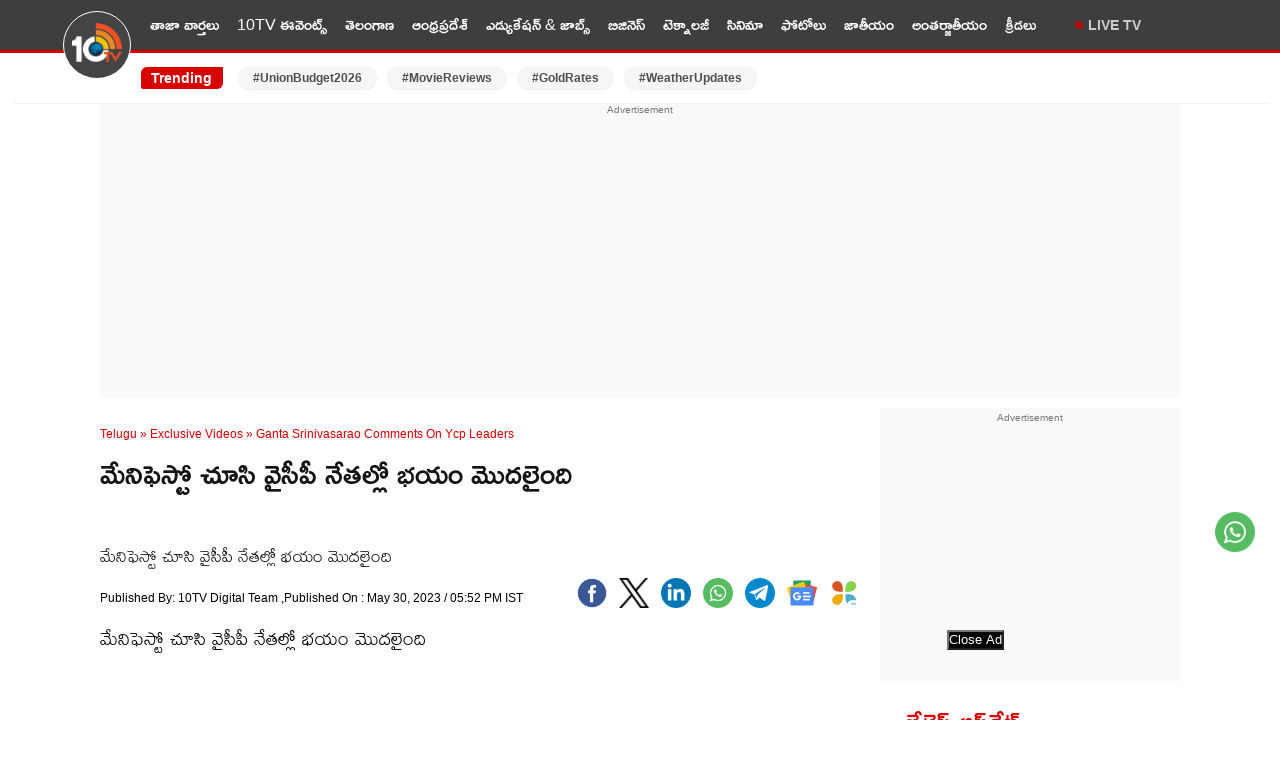

--- FILE ---
content_type: text/html; charset=UTF-8
request_url: https://10tv.in/telugu-news/exclusive-videos/ganta-srinivasarao-comments-on-ycp-leaders-644514.html
body_size: 19799
content:
<!DOCTYPE html>
<html lang="te">
<head>
<meta charset="UTF-8">
<meta http-equiv="X-UA-Compatible" content="IE=edge">
<meta name="viewport" content="width=device-width,minimum-scale=1,initial-scale=1">
<meta name="theme-color" content="#FFFFFF">
<meta name="google" content="notranslate" />
<meta itemprop="inLanguage" content="Telugu" />
<meta http-equiv="content-language" content= "te" />
<meta name="website" content="https://10tv.in">
<meta name="rating" content="General">
<meta property="category" content="News" />
<meta property="fb:app_id" content="1830347190512403" />
<meta name="copyright" content="10tv.in">
<meta name="author" content="10TV Telugu">
<meta http-equiv="Content-Type" content="text/html; charset=utf-8" />
<meta name="msvalidate.01" content="2C50BB8C1871D4A6E4042F08C30C9324" />
<meta name="facebook-domain-verification" content="09xne4y7ve4i1w8pm0rumja0d47ugi" />
<link rel="icon" type="image/x-icon" href="https://10tv.in/favicon.ico" />
<link rel="dns-prefetch" href="https://pagead2.googlesyndication.com">
<link rel="preconnect" crossorigin="anonymous" href="https://pagead2.googlesyndication.com">
<link rel="dns-prefetch" href="https://www.googletagmanager.com">
<link rel="preconnect" crossorigin="anonymous" href="https://www.googletagmanager.com">
<link rel="dns-prefetch" href="https://googleads.g.doubleclick.net">
<link rel="dns-prefetch" href="https://partner.googleadservices.com">
<meta name="google-site-verification" content="Et_qUV9z0pCVqLssNduI8bQEewjSic5hMKdwUEbnZeA" />
<link href="https://10tv.in/wp-content/themes/10tv_v_2.0/css/main.css?ver=1.8.6" rel="stylesheet" type="text/css" media="all" />
<script type="text/javascript" async id="10tv_in_68d151e0a709438875d5a310" src="https://m2025.b-cdn.net/display/68d151e0a709438875d5a310.min.js"></script>
<meta property="og:url" content="https://10tv.in/telugu-news/exclusive-videos/ganta-srinivasarao-comments-on-ycp-leaders-644514.html" />
    <link rel="canonical" href="https://10tv.in/telugu-news/exclusive-videos/ganta-srinivasarao-comments-on-ycp-leaders-644514.html" />
    <!-- <meta name="description" content="" /> -->
<script async src="https://securepubads.g.doubleclick.net/tag/js/gpt.js" crossorigin="anonymous"></script>
<script async src="https://pagead2.googlesyndication.com/pagead/js/adsbygoogle.js?client=ca-pub-6458743873099203"
     crossorigin="anonymous"></script>
    <script type="text/javascript">
/* <![CDATA[ */
(()=>{var e={};e.g=function(){if("object"==typeof globalThis)return globalThis;try{return this||new Function("return this")()}catch(e){if("object"==typeof window)return window}}(),function({ampUrl:n,isCustomizePreview:t,isAmpDevMode:r,noampQueryVarName:o,noampQueryVarValue:s,disabledStorageKey:i,mobileUserAgents:a,regexRegex:c}){if("undefined"==typeof sessionStorage)return;const d=new RegExp(c);if(!a.some((e=>{const n=e.match(d);return!(!n||!new RegExp(n[1],n[2]).test(navigator.userAgent))||navigator.userAgent.includes(e)})))return;e.g.addEventListener("DOMContentLoaded",(()=>{const e=document.getElementById("amp-mobile-version-switcher");if(!e)return;e.hidden=!1;const n=e.querySelector("a[href]");n&&n.addEventListener("click",(()=>{sessionStorage.removeItem(i)}))}));const g=r&&["paired-browsing-non-amp","paired-browsing-amp"].includes(window.name);if(sessionStorage.getItem(i)||t||g)return;const u=new URL(location.href),m=new URL(n);m.hash=u.hash,u.searchParams.has(o)&&s===u.searchParams.get(o)?sessionStorage.setItem(i,"1"):m.href!==u.href&&(window.stop(),location.replace(m.href))}({"ampUrl":"https:\/\/10tv.in\/telugu-news\/exclusive-videos\/ganta-srinivasarao-comments-on-ycp-leaders-644514.html\/amp","noampQueryVarName":"noamp","noampQueryVarValue":"mobile","disabledStorageKey":"amp_mobile_redirect_disabled","mobileUserAgents":["Mobile","Android","Silk\/","Kindle","BlackBerry","Opera Mini","Opera Mobi"],"regexRegex":"^\\\/((?:.|\\n)+)\\\/([i]*)$","isCustomizePreview":false,"isAmpDevMode":false})})();
/* ]]> */
</script>
<meta name='robots' content='max-image-preview:large, index,follow' />
<link rel="preconnect" href="https://fonts.googleapis.com"><link rel="preconnect" href="https://fonts.gstatic.com" crossorigin><link rel="preload" as="font" type="font/woff2" href="https://fonts.gstatic.com/s/ramabhadra/v16/EYq2maBOwqRW9P1SQ83LSghMXquW.woff2" crossorigin>
	<!-- This site is optimized with the Yoast SEO Premium plugin v26.7 (Yoast SEO v26.7) - https://yoast.com/wordpress/plugins/seo/ -->
	<title>మేనిఫెస్టో చూసి వైసీపీ నేతల్లో భయం మొదలైంది | Ganta Srinivasarao Comments On Ycp Leaders 644514 | 10TV</title>
	<meta name="description" content="మేనిఫెస్టో చూసి వైసీపీ నేతల్లో భయం మొదలైంది" />
	<meta property="og:locale" content="te_IN" />
	<meta property="og:type" content="article" />
	<meta property="og:description" content="మేనిఫెస్టో చూసి వైసీపీ నేతల్లో భయం మొదలైంది" />
	<meta property="og:site_name" content="10TV Telugu" />
	<meta property="article:publisher" content="https://www.facebook.com/10tvNewsTelugu/" />
	<meta property="article:published_time" content="2023-05-30T12:22:44+00:00" />
	<meta property="article:modified_time" content="2023-05-31T12:59:01+00:00" />
	<meta property="og:image" content="https://static.10tv.in/wp-content/uploads/2023/05/Ganta-Srinivasarao-Comments-On-YCP-Leaders.jpg" />
	<meta property="og:image:width" content="1280" />
	<meta property="og:image:height" content="720" />
	<meta property="og:image:type" content="image/jpeg" />
	<meta name="author" content="nagamani" />
	<meta name="twitter:card" content="summary_large_image" />
	<meta name="twitter:image" content="https://images.10tv.in/wp-content/uploads/2025/02/10tv_V_png--442x260-4g.webp" />
	<meta name="twitter:creator" content="@10TvTeluguNews" />
	<meta name="twitter:site" content="@10TvTeluguNews" />
	<meta name="twitter:label1" content="Written by" />
	<meta name="twitter:data1" content="10TV Digital Team" />
	<meta name="twitter:label2" content="Est. reading time" />
	<meta name="twitter:data2" content="1 minute" />
	<!-- / Yoast SEO Premium plugin. -->


<style id='wp-img-auto-sizes-contain-inline-css' type='text/css'>
img:is([sizes=auto i],[sizes^="auto," i]){contain-intrinsic-size:3000px 1500px}
/*# sourceURL=wp-img-auto-sizes-contain-inline-css */
</style>
<script type='text/javascript'>
window.is_wp=1;
window._izootoModule= window._izootoModule || {};
window._izootoModule['swPath'] = "https://10tv.in/service-worker.js";
</script>
	<script> window._izq = window._izq || []; window._izq.push(["init"]);</script>
				<link rel="alternate" type="text/html" media="only screen and (max-width: 640px)" href="https://10tv.in/telugu-news/exclusive-videos/ganta-srinivasarao-comments-on-ycp-leaders-644514.html/amp"><link rel="amphtml" href="https://10tv.in/telugu-news/exclusive-videos/ganta-srinivasarao-comments-on-ycp-leaders-644514.html/amp"><style>#amp-mobile-version-switcher{left:0;position:absolute;width:100%;z-index:100}#amp-mobile-version-switcher>a{background-color:#444;border:0;color:#eaeaea;display:block;font-family:-apple-system,BlinkMacSystemFont,Segoe UI,Roboto,Oxygen-Sans,Ubuntu,Cantarell,Helvetica Neue,sans-serif;font-size:16px;font-weight:600;padding:15px 0;text-align:center;-webkit-text-decoration:none;text-decoration:none}#amp-mobile-version-switcher>a:active,#amp-mobile-version-switcher>a:focus,#amp-mobile-version-switcher>a:hover{-webkit-text-decoration:underline;text-decoration:underline}</style><link rel="icon" href="https://static.10tv.in/wp-content/uploads/2021/11/favicon.png" sizes="32x32" />
<link rel="icon" href="https://static.10tv.in/wp-content/uploads/2021/11/favicon.png" sizes="192x192" />
<link rel="apple-touch-icon" href="https://static.10tv.in/wp-content/uploads/2021/11/favicon.png" />
<meta name="msapplication-TileImage" content="https://static.10tv.in/wp-content/uploads/2021/11/favicon.png" />
        <script type="application/ld+json">
        {
            "@context": "http://schema.org",
            "@type": "Organization",
            "name": "10TV Telugu",
            "url": "https://10tv.in",
            "logo": {
                "@type": "ImageObject",
                "url": "https://static.10tv.in/wp-content/uploads/2023/04/10tv-logo-news.png",
                "width": 600,
                "height": 60
            },
            "sameAs": ["https://www.facebook.com/10tvNewsTelugu/",
                "https://twitter.com/10TvTeluguNews",
                "https://www.youtube.com/user/10TVNewsChannel"
            ]
        }
    </script>
    <script type="application/ld+json">
{
  "@context": "https://schema.org",
  "@type": "LocalBusiness",
  "name": "10tv Telugu News",
  "image": "https://static.10tv.in/wp-content/uploads/2024/10/10tv-logo-local-business.jpg",
  "@id": "https://10tv.in/",
  "url": "https://10tv.in/",
  "telephone": "04024101010",
  "address": {
    "@type": "PostalAddress",
    "streetAddress": "Door No. 8-2-293/82/A, Plot No.1265 Jubilee Co-op House Building Society Near Jubliee Hills Checkpost Metro station, Rd Number 36, Jubilee Hills",
    "addressLocality": "Hyderabad",
    "postalCode": "500033",
    "addressCountry": "IN"
  },
  "geo": {
    "@type": "GeoCoordinates",
    "latitude": 17.4325894,
    "longitude": 78.4070691
  },
  "openingHoursSpecification": {
    "@type": "OpeningHoursSpecification",
    "dayOfWeek": [
      "Monday",
      "Tuesday",
      "Wednesday",
      "Thursday",
      "Friday",
      "Saturday",
      "Sunday"
    ],
    "opens": "00:00",
    "closes": "23:59"
  }
}
</script>
    <script type="application/ld+json">
        {
            "@context": "https://schema.org",
            "@type": "WebSite",
            "url": "https://10tv.in",
            "name": "10TV Telugu",
            "potentialAction": {
                "@type": "SearchAction",
                "target": "https://10tv.in/search?q={search_term_string}",
                "query-input": "required name=search_term_string"
            }
        }
    </script>
    
  <script>
class MyJsLazyLoad {
    constructor() {
        this.tE = ["keydown", "mousedown", "mousemove", "touchmove", "touchstart", "touchend", "wheel"],
            this.uEH = this._triggerLstnr.bind(this),
            this.tSH = this._onTS.bind(this),
            this.tMH = this._onTM.bind(this),
            this.tEH = this._onTE.bind(this),
            this.cH = this._onClk.bind(this),
            this.intC = [],
            window.addEventListener("showpage", (e => { this.persisted = e.persisted })),
            window.addEventListener("DOMContentLoaded", (() => { this._preloadThirdParty() })),
            this.scriptsDelayed = { normal: [], async: [], defer: [] },
            this.theJQs = []
    }
    _theUIListener(e) {
        document.hidden ? e._triggerLstnr() : (this.tE.forEach((t => window.addEventListener(t, e.uEH, { passive: !0 }))), window.addEventListener("touchstart", e.tSH, { passive: !0 }), window.addEventListener("mousedown", e.tSH), document.addEventListener("visibilitychange", e.uEH))
    }
    _remveTheUIListener() {
        this.tE.forEach((e => window.removeEventListener(e, this.uEH, { passive: !0 }))), document.removeEventListener("visibilitychange", this.uEH)
    }
    _onTS(e) {
        "HTML" !== e.target.tagName && (window.addEventListener("touchend", this.tEH), window.addEventListener("mouseup", this.tEH), window.addEventListener("touchmove", this.tMH, { passive: !0 }), window.addEventListener("mousemove", this.tMH), e.target.addEventListener("click", this.cH), this._renameAttrib(e.target, "onclick", "veegam-onclick"))
    }
    _onTM(e) {
        window.removeEventListener("touchend", this.tEH), window.removeEventListener("mouseup", this.tEH), window.removeEventListener("touchmove", this.tMH, { passive: !0 }), window.removeEventListener("mousemove", this.tMH), e.target.removeEventListener("click", this.cH), this._renameAttrib(e.target, "veegam-onclick", "onclick")
    }
    _onTE(e) {
        window.removeEventListener("touchend", this.tEH), window.removeEventListener("mouseup", this.tEH), window.removeEventListener("touchmove", this.tMH, { passive: !0 }), window.removeEventListener("mousemove", this.tMH)
    }
    _onClk(e) {
        e.target.removeEventListener("click", this.cH), this._renameAttrib(e.target, "veegam-onclick", "onclick"), this.intC.push(e), e.preventDefault(), e.stopPropagation(), e.stopImmediatePropagation()
    }
    _applyClks() {
        window.removeEventListener("touchstart", this.tSH, { passive: !0 }), window.removeEventListener("mousedown", this.tSH), this.intC.forEach((e => { e.target.dispatchEvent(new MouseEvent("click", { view: e.view, bubbles: !0, cancelable: !0 })) }))
    }
    _renameAttrib(e, t, n) {
        e.hasAttribute && e.hasAttribute(t) && (event.target.setAttribute(n, event.target.getAttribute(t)), event.target.removeAttribute(t))
    }
    _triggerLstnr() {
        this._remveTheUIListener(this), "loading" === document.readyState ? document.addEventListener("DOMContentLoaded", this._loadAll.bind(this)) : this._loadAll()
    }
    _preloadThirdParty() {
        let e = []; document.querySelectorAll("script[type=lazyload]").forEach((t => { if (t.hasAttribute("src")) { const n = new URL(t.src).origin; n !== location.origin && e.push({ src: n, crossOrigin: t.crossOrigin || "module" === t.getAttribute("data-veegam-type") }) } })), e = [...new Map(e.map((e => [JSON.stringify(e), e]))).values()], this._injectRHs(e, "preconnect")
    }
    async _loadAll() {
        this.earlierBreath = Date.now(), this._delayELs(), this._delayJQ(this), this._documentWrite(), this._registerDelay(), this._preloadScripts(), await this._loadList(this.scriptsDelayed.normal), await this._loadList(this.scriptsDelayed.defer), await this._loadList(this.scriptsDelayed.async); try { await this._triggerDOM(), await this._triggerWL() } catch (e) { } window.dispatchEvent(new Event("veegam-allScriptsLoaded")), this._applyClks()
    }
    _registerDelay() {
        document.querySelectorAll("script[type=lazyload]").forEach((e => { e.hasAttribute("src") ? e.hasAttribute("async") && !1 !== e.async ? this.scriptsDelayed.async.push(e) : e.hasAttribute("defer") && !1 !== e.defer || "module" === e.getAttribute("data-veegam-type") ? this.scriptsDelayed.defer.push(e) : this.scriptsDelayed.normal.push(e) : this.scriptsDelayed.normal.push(e) }))
    }
    async _addScriptElement(e) {
        return await this._takeABreath(), new Promise((t => { const n = document.createElement("script");[...e.attributes].forEach((e => { let t = e.nodeName; "type" !== t && ("data-veegam-type" === t && (t = "type"), n.setAttribute(t, e.nodeValue)) })), e.hasAttribute("src") ? (n.addEventListener("load", t), n.addEventListener("error", t)) : (n.text = e.text, t()); try { e.parentNode.replaceChild(n, e) } catch (e) { t() } }))
    }
    async _loadList(e) {
        const t = e.shift(); return t ? (await this._addScriptElement(t), this._loadList(e)) : Promise.resolve()
    }
    _preloadScripts() {
        this._injectRHs([...this.scriptsDelayed.normal, ...this.scriptsDelayed.defer, ...this.scriptsDelayed.async], "preload")
    }
    _injectRHs(e, t) {
        var n = document.createDocumentFragment(); e.forEach((e => { if (e.src) { const i = document.createElement("link"); i.href = e.src, i.rel = t, "preconnect" !== t && (i.as = "script"), e.getAttribute && "module" === e.getAttribute("data-veegam-type") && (i.crossOrigin = !0), e.crossOrigin && (i.crossOrigin = e.crossOrigin), n.appendChild(i) } })), document.head.appendChild(n)
    }
    _delayELs() {
        let e = {}; function t(t, n) { !function (t) { function n(n) { return e[t].eventsToRewrite.indexOf(n) >= 0 ? "veegam-" + n : n } e[t] || (e[t] = { originalFunctions: { add: t.addEventListener, remove: t.removeEventListener }, eventsToRewrite: [] }, t.addEventListener = function () { arguments[0] = n(arguments[0]), e[t].originalFunctions.add.apply(t, arguments) }, t.removeEventListener = function () { arguments[0] = n(arguments[0]), e[t].originalFunctions.remove.apply(t, arguments) }) }(t), e[t].eventsToRewrite.push(n) } function n(e, t) { let n = e[t]; Object.defineProperty(e, t, { get: () => n || function () { }, set(i) { e["veegam" + t] = n = i } }) } t(document, "DOMContentLoaded"), t(window, "DOMContentLoaded"), t(window, "load"), t(window, "showpage"), t(document, "readystatechange"), n(document, "onreadystatechange"), n(window, "onload"), n(window, "onshowpage")
    }
    _delayJQ(e) {
        let t = window.jQuery; Object.defineProperty(window, "jQuery", { get: () => t, set(n) { if (n && n.fn && !e.theJQs.includes(n)) { n.fn.ready = n.fn.init.prototype.ready = function (t) { e.domReadyFired ? t.bind(document)(n) : document.addEventListener("veegam-DOMContentLoaded", (() => t.bind(document)(n))) }; const t = n.fn.on; n.fn.on = n.fn.init.prototype.on = function () { if (this[0] === window) { function e(e) { return e.split(" ").map((e => "load" === e || 0 === e.indexOf("load.") ? "veegam-jquery-load" : e)).join(" ") } "string" == typeof arguments[0] || arguments[0] instanceof String ? arguments[0] = e(arguments[0]) : "object" == typeof arguments[0] && Object.keys(arguments[0]).forEach((t => { delete Object.assign(arguments[0], { [e(t)]: arguments[0][t] })[t] })) } return t.apply(this, arguments), this }, e.theJQs.push(n) } t = n } })
    }
    async _triggerDOM() {
        this.domReadyFired = !0, await this._takeABreath(), document.dispatchEvent(new Event("veegam-DOMContentLoaded")), await this._takeABreath(), window.dispatchEvent(new Event("veegam-DOMContentLoaded")), await this._takeABreath(), document.dispatchEvent(new Event("veegam-readystatechange")), await this._takeABreath(), document.veegamonreadystatechange && document.veegamonreadystatechange()
    }
    async _triggerWL() {
        await this._takeABreath(), window.dispatchEvent(new Event("veegam-load")), await this._takeABreath(), window.veegamonload && window.veegamonload(), await this._takeABreath(), this.theJQs.forEach((e => e(window).trigger("veegam-jquery-load"))), await this._takeABreath(); const e = new Event("veegam-showpage"); e.persisted = this.persisted, window.dispatchEvent(e), await this._takeABreath(), window.veegamonshowpage && window.veegamonshowpage({ persisted: this.persisted })
    }
    _documentWrite() {
        const e = new Map; document.write = document.writeln = function (t) { const n = document.currentScript, i = document.createRange(), r = n.parentElement; let o = e.get(n); void 0 === o && (o = n.nextSibling, e.set(n, o)); const s = document.createDocumentFragment(); i.setStart(s, 0), s.appendChild(i.createContextualFragment(t)), r.insertBefore(s, o) }
    }
    async _takeABreath() {
        Date.now() - this.earlierBreath > 45 && (await this._animateFrame(), this.earlierBreath = Date.now())
    }
    async _animateFrame() {
        return document.hidden ? new Promise((e => setTimeout(e))) : new Promise((e => requestAnimationFrame(e)))
    }
    static run() {
        const e = new MyJsLazyLoad; e._theUIListener(e)
    }
}
MyJsLazyLoad.run();
  </script>
    <script type="application/ld+json">{"@context":"http:\/\/schema.org","@type":"ListItem","position":1,"@id":"https:\/\/10tv.in\/telugu-news\/photo-gallery\/10tv-beyond-borders-coffee-table-book-launch-event-pics-ve-1041875.html","name":"10TV Beyond Borders: 10TV బియాండ్ బోర్డర్స్ కాఫీ టేబుల్ బుక్ ఆవిష్కరణ.. ఫొటోలు చూస్తారా?"} </script><script type="application/ld+json">{"@context":"http:\/\/schema.org","@type":"ListItem","position":2,"@id":"https:\/\/10tv.in\/telugu-news\/photo-gallery\/ap-deputy-cm-pawan-kalyan-visits-nanded-gurudwara-photos-goes-viral-sy-1041850.html","name":"Pawan Kalyan : సింగ్ లుక్ లో పవన్ కళ్యాణ్.. మహారాష్ట్రలో పర్యటన.. ఫోటోలు వైరల్.."} </script><script type="application/ld+json">{"@context":"http:\/\/schema.org","@type":"ListItem","position":3,"@id":"https:\/\/10tv.in\/telugu-news\/technology\/7000mah-battery-phone-oppo-a6-pro-5g-now-available-at-rs-19999-on-amazon-sh-1041849.html","name":"Oppo A6 Pro 5G : 7000mAh భారీ బ్యాటరీ, ఒప్పో A6 Pro 5G ఫోన్ అతి చౌకైన ధరకే, అమెజాన్‌లో జస్ట్ ఎంతంటే?"} </script><script type="application/ld+json">{"@context":"http:\/\/schema.org","@type":"ListItem","position":4,"@id":"https:\/\/10tv.in\/telugu-news\/national\/what-is-the-role-of-mps-and-legislators-in-viksit-bharat-by-2047-nk-1041843.html","name":"Viksit Bharat: 2047 నాటికి వికసిత్ భారత్.. ఎంపీలు, శాసనసభ్యుల పాత్ర ఏంటి?"} </script><script type="application/ld+json">{"@context":"http:\/\/schema.org","@type":"ListItem","position":5,"@id":"https:\/\/10tv.in\/telugu-news\/business\/kia-syros-suv-base-model-price-emi-calculator-and-down-payment-details-sh-1041828.html","name":"Kia Syros SUV : ఈ కియా సిరోస్ కారు కిర్రాక్ అంతే.. రూ. 2 లక్షల డౌన్ పేమెంట్‌తో ఇంటికి తెచ్చుకోవచ్చు.. నెలకు EMI ఎంతంటే?"} </script><script type="application/ld+json">{"@context":"http:\/\/schema.org","@type":"ListItem","position":6,"@id":"https:\/\/10tv.in\/telugu-news\/events\/10tv-beyond-borders-coffee-table-book-v-srinivasa-rao-ceo-rr-industries-ve-1041833.html","name":"10TV Beyond Borders: కాఫీ టేబుల్ బుక్‌ అందుకున్న వి.శ్రీనివాస రావు"} </script><script type="application/ld+json">{"@context":"http:\/\/schema.org","@type":"ListItem","position":7,"@id":"https:\/\/10tv.in\/telugu-news\/events\/10tv-beyond-borders-coffee-table-book-t-srinivas-rao-rsi-softech-india-pvt-ltd-ve-1041829.html","name":"10TV Beyond Borders: కాఫీ టేబుల్ బుక్‌ అందుకున్న టి.గంగాధర్ రావు"} </script><script type="application/ld+json">{"@context":"http:\/\/schema.org","@type":"ListItem","position":8,"@id":"https:\/\/10tv.in\/telugu-news\/events\/10tv-beyond-borders-coffee-table-book-potluri-rambabu-rato-communications-electronics-ve-1041824.html","name":"10TV Beyond Borders: కాఫీ టేబుల్ బుక్‌ అందుకున్న పొట్లూరి రాంబాబు"} </script><script type="application/ld+json">{"@context":"http:\/\/schema.org","@type":"ListItem","position":9,"@id":"https:\/\/10tv.in\/telugu-news\/photo-gallery\/nithya-menen-shares-ala-modalaindi-working-stills-for-completing-15-years-of-this-film-release-sy-1041786.html","name":"Nithya Menen : &#8216;అలా మొదలైంది&#8217;కి పదిహేనేళ్ళు.. అప్పటి వర్కింగ్ స్టిల్స్ షేర్ చేసిన నిత్యామీనన్.."} </script><script type="application/ld+json">{"@context":"http:\/\/schema.org","@type":"ListItem","position":10,"@id":"https:\/\/10tv.in\/telugu-news\/events\/10tv-beyond-borders-coffee-table-book-j-narender-reddy-nucleonix-systems-pvt-ltd-ve-1041820.html","name":"10TV Beyond Borders: కాఫీ టేబుల్ బుక్‌ అందుకున్న నరేందర్‌ రెడ్డి"} </script>    <script type="application/ld+json">{"@context":"https:\/\/schema.org","@type":"VideoObject","name":"మేనిఫెస్టో చూసి వైసీపీ నేతల్లో భయం మొదలైంది","description":"మేనిఫెస్టో చూసి వైసీపీ నేతల్లో భయం మొదలైంది","uploadDate":"2023-05-30T17:52:44+05:30","thumbnailUrl":"https:\/\/static.10tv.in\/wp-content\/uploads\/2023\/05\/Ganta-Srinivasarao-Comments-On-YCP-Leaders.jpg","duration":"PT2M29S","contentUrl":"https:\/\/10tv.in\/telugu-news\/exclusive-videos\/ganta-srinivasarao-comments-on-ycp-leaders-644514.html","embedUrl":"https:\/\/www.youtube.com\/embed\/pO0eR0vcLBc","publisher":{"@type":"Organization","name":"10TV Telugu","url":"https:\/\/10tv.in\/","logo":{"@type":"ImageObject","url":"https:\/\/static.10tv.in\/wp-content\/uploads\/2023\/04\/10tv-logo-news.png","width":600,"height":60}},"interactionStatistic":{"@type":"InteractionCounter","interactionType":{"@type":"WatchAction"}}}</script>
            <script type="application/ld+json">
        {"@context":"http:\/\/schema.org","@type":"WebPage","url":"https:\/\/10tv.in\/telugu-news\/exclusive-videos\/ganta-srinivasarao-comments-on-ycp-leaders-644514.html","name":"మేనిఫెస్టో చూసి వైసీపీ నేతల్లో భయం మొదలైంది","description":"మేనిఫెస్టో చూసి వైసీపీ నేతల్లో భయం మొదలైంది","publisher":{"@type":"Organization","name":"10TV Telugu","url":"https:\/\/10tv.in","logo":{"@type":"ImageObject","contentUrl":"https:\/\/static.10tv.in\/wp-content\/uploads\/2023\/04\/10tv-logo-news.png"}}}    </script>
    <script type="application/ld+json">
        {"@context":"https://schema.org","@type":"ItemList","itemListElement":[{"@type":"SiteNavigationElement","position":1,"name":"తాజా వార్తలు","url":"https://10tv.in/latest"},{"@type":"SiteNavigationElement","position":2,"name":"10TV ఈవెంట్స్","url":"https://10tv.in/events"},{"@type":"SiteNavigationElement","position":3,"name":"తెలంగాణ","url":"https://10tv.in/telangana"},{"@type":"SiteNavigationElement","position":4,"name":"ఆంధ్రప్రదేశ్","url":"https://10tv.in/andhra-pradesh"},{"@type":"SiteNavigationElement","position":5,"name":"ఎడ్యుకేషన్ & జాబ్స్","url":"https://10tv.in/education-and-job"},{"@type":"SiteNavigationElement","position":6,"name":"బిజినెస్","url":"https://10tv.in/business"},{"@type":"SiteNavigationElement","position":7,"name":"టెక్నాలజీ","url":"https://10tv.in/technology"},{"@type":"SiteNavigationElement","position":8,"name":"సినిమా","url":"https://10tv.in/movies"},{"@type":"SiteNavigationElement","position":9,"name":"ఫోటోలు","url":"https://10tv.in/photo-gallery"},{"@type":"SiteNavigationElement","position":10,"name":"జాతీయం","url":"https://10tv.in/national"},{"@type":"SiteNavigationElement","position":11,"name":"అంతర్జాతీయం","url":"https://10tv.in/international"},{"@type":"SiteNavigationElement","position":12,"name":"క్రీడలు","url":"https://10tv.in/sports"}]}    </script>
            <script type="application/ld+json">
            {"@context":"https:\/\/schema.org","@type":"NewsArticle","headline":"మేనిఫెస్టో చూసి వైసీపీ నేతల్లో భయం మొదలైంది","description":"మేనిఫెస్టో చూసి వైసీపీ నేతల్లో భయం మొదలైంది","keywords":"ganta srinivasarao, TDP manifesto 2024 Elections, YCP Leaders","articleBody":"మేనిఫెస్టో చూసి వైసీపీ నేతల్లో భయం మొదలైంది\r\n\r\n","url":"https:\/\/10tv.in\/telugu-news\/exclusive-videos\/ganta-srinivasarao-comments-on-ycp-leaders-644514.html","datePublished":"2023-05-30 17:52:44 +05:30","dateModified":"2023-05-31 18:29:01 +05:30","dateCreated":"2023-05-30 17:52:44 +05:30","thumbnailUrl":"https:\/\/static.10tv.in\/wp-content\/uploads\/2023\/05\/Ganta-Srinivasarao-Comments-On-YCP-Leaders.jpg","mainEntityOfPage":{"@type":"WebPage","@id":"https:\/\/10tv.in\/telugu-news\/exclusive-videos\/ganta-srinivasarao-comments-on-ycp-leaders-644514.html","image":"https:\/\/static.10tv.in\/wp-content\/uploads\/2023\/05\/Ganta-Srinivasarao-Comments-On-YCP-Leaders.jpg"},"image":{"@type":"ImageObject","url":"https:\/\/static.10tv.in\/wp-content\/uploads\/2023\/05\/Ganta-Srinivasarao-Comments-On-YCP-Leaders.jpg","width":"1200","height":"720"},"author":{"@type":"Person","name":"10TV Digital Team","url":"https:\/\/10tv.in\/author\/nagamani"},"publisher":{"@type":"Organization","name":"10TV Telugu","url":"https:\/\/10tv.in","logo":{"@type":"ImageObject","url":"https:\/\/static.10tv.in\/wp-content\/uploads\/2023\/04\/10tv-logo-news.png","width":600,"height":60}}}            
        </script>
        <script type="application/ld+json">
{
    "@context": "https://schema.org",
    "@type": "BreadcrumbList",
    "itemListElement":
    [
    {
    "@type": "ListItem",
    "position": 1,
    "item":
    {
    "@id": "https://10tv.in/",
    "name": "Telugu News"

    }
    },
    {
    "@type": "ListItem",
    "position": 2,
    "item":
    {
    "@id": "https://10tv.in/exclusive-videos",
    "name": "Exclusive Videos"

    }
    },
    {
    "@type": "ListItem",
    "position": 3,
    "item":
    {
        "@id": "https://10tv.in/telugu-news/exclusive-videos/ganta-srinivasarao-comments-on-ycp-leaders-644514.html",
        "name": "మేనిఫెస్టో చూసి వైసీపీ నేతల్లో భయం మొదలైంది"
    }
    }
    ]
}
</script><meta name="keywords" content="ganta srinivasarao, TDP manifesto 2024 Elections, YCP Leaders" />
<meta name="news_keywords" content="ganta srinivasarao, TDP manifesto 2024 Elections, YCP Leaders" />

<meta name="twitter:image" content="https://static.10tv.in/wp-content/uploads/2023/05/Ganta-Srinivasarao-Comments-On-YCP-Leaders.jpg" />
 <meta property="og:title" content="మేనిఫెస్టో చూసి వైసీపీ నేతల్లో భయం మొదలైంది" /><script type="text/javascript">
  window._taboola = window._taboola || [];
  _taboola.push({article:'auto'});
  !function (e, f, u, i) {
    if (!document.getElementById(i)){
      e.async = 1;
      e.src = u;
      e.type = 'lazyload';
      e.id = i;
      f.parentNode.insertBefore(e, f);
    }
  }(document.createElement('script'),
  document.getElementsByTagName('script')[0],
  '//cdn.taboola.com/libtrc/10tv/loader.js',
  'tb_loader_script');
  if(window.performance && typeof window.performance.mark == 'function')
    {window.performance.mark('tbl_ic');}
</script>
 <script async  src="https://www.googletagmanager.com/gtag/js?id=G-90WWKEHB07"></script>
<script>
  window.dataLayer = window.dataLayer || [];
  function gtag(){dataLayer.push(arguments);}
  gtag('js', new Date());
  gtag('config', 'G-90WWKEHB07');
</script>
      <!-- Google Tag Manager -->
      <script>
    (function(w, d, s, l, i) {
        w[l] = w[l] || [];
        w[l].push({
            'gtm.start': new Date().getTime(),
            event: 'gtm.js'
        });
        var f = d.getElementsByTagName(s)[0],
            j = d.createElement(s),
            dl = l != 'dataLayer' ? '&l=' + l : '';
        j.async = true;
        j.type = 'lazyload';
        j.src =
            'https://www.googletagmanager.com/gtm.js?id=' + i + dl;
        f.parentNode.insertBefore(j, f);
    })(window, document, 'script', 'dataLayer', 'GTM-KVKBNQ5');
    </script>
    <!-- End Google Tag Manager -->
<!-- Begin comScore Tag -->
<script>
  var _comscore = _comscore || [];
  _comscore.push({ c1: "2", c2: "35122797" });
  (function() {
    var s = document.createElement("script"), el = document.getElementsByTagName("script")[0]; s.async = true;
    s.src = "https://sb.scorecardresearch.com/cs/35122797/beacon.js";
    el.parentNode.insertBefore(s, el);
  })();
</script>
<noscript>
  <img src="https://sb.scorecardresearch.com/p?c1=2&c2=35122797&cv=3.6.0&cj=1">
</noscript>
    <script>
    lozadDebug = true;
    lozadDynamicImage = true;
    </script>
<!-- End comScore Tag -->

  
   
<script>
var arrArticleLink = [];
var isMobile = "0";
let first_article_url = window.location.href;
let currentHash = first_article_url;
var multipl = 0.1;
var isbackScoll = false;
var previousScroll = 0;
var scrollTop = '';
var cnt = 0;
arrArticleLink = 'video';
// if( arrArticleLink == 'gallery' ){
  //window.topScroll = $(window).scrollTop();
  document.addEventListener('scroll', function () {
      var scrollTop = window.scrollY;
      if (scrollTop < previousScroll) {
          isbackScoll = true;
      }else{
          isbackScoll = false;
      }
      previousScroll = scrollTop;
      var countArticle = document.querySelectorAll(".photo_summary .gallimagedetail");
      var numOfArticle = document.querySelectorAll(".photo_summary .gallimagedetail").length;
      if( numOfArticle > 0){
        countArticle.forEach(myFunction);
        function myFunction(item, index) {
          let hash = item.getAttribute("data-url");
          $strLastPartUrl = item.getAttribute('data-url').substring(item.getAttribute('data-url').lastIndexOf('-') + 1);
          $arrLastPartUrl = $strLastPartUrl.split('.');
          localStorage.setItem('int_post_id', $arrLastPartUrl[0]);
          var current_postId = document.getElementById("current_postId").value;
          var curid = current_postId+hash;
          if (isElementInViewport(item) && currentHash != hash) {
              if( index == 0){
                  currentHash = hash;
                  let baseTitle = document.querySelector("meta[property='og:title']").getAttribute("content");
                  changeBaseUrl(baseTitle,item.getAttribute('data-url'),item.getAttribute('data-photo-id'), baseTitle);
              }else{
                  currentHash = hash;
                  changephotogallUrl(item.getAttribute('data-title'),item.getAttribute('data-url'),item.getAttribute('data-photo-id'),item.getAttribute('data-title'),index);
              }
          }
        }
      }
      localStorage.setItem('scrollpos', window.scrollY); // added for last photo height
  });
// Page Scroll on page reload after visit last image
document.addEventListener("DOMContentLoaded", function(event) {
  var scrollpos = 0;//localStorage.getItem('scrollpos');
  var int_post_id = localStorage.getItem('int_post_id');
  var count_article = document.querySelectorAll(".photo_summary .gallimagedetail");
  count_article.forEach(myArticleFunction);
  function myArticleFunction(item, index) {
    $strLastPartUrl = item.getAttribute('data-url').substring(item.getAttribute('data-url').lastIndexOf('-') + 1);
      $arrLastPartUrl = $strLastPartUrl.split('.');
      if($arrLastPartUrl[0] == int_post_id){
          if (scrollpos) window.scrollTo(0, scrollpos);
      }
  }
});
//} // End of photo gallery condition
function isElementInViewport(el) {
  var rect = el.getBoundingClientRect();
  var isVisible = (rect.top <= (window.innerHeight || document.documentElement.clientHeight) && rect.bottom >= (window.innerHeight || document.documentElement.clientHeight) / 3);
  return isVisible;
}
function changeBaseUrl(title, url , pid , pdesc) {
  var hashs = pid;
  var cleanTitle = '';
  if(title != ''){
    cleanTitle = document.querySelector("h1.articleHD").innerHTML;
  }else{
    cleanTitle = document.querySelector("h1.articleHD").innerHTML;
  }
  cleanTitle = cleanTitle.replace("'", "");
  cleanTitle = cleanTitle.replace('"', '');
   cleanTitle += ' - Photos - '+pid;
  if(pid != 1){
      document.querySelector('title').innerHTML = cleanTitle+" - 10TV Telugu";
      document.querySelector("meta[name='description']").setAttribute('content', cleanTitle);
      document.querySelector("link[rel='canonical']").setAttribute('href', url);
      updatephotogallUrl(cleanTitle ,  url,pid);
  }else{
      if(hashs){
        document.querySelector('title').innerHTML = cleanTitle+" - 10TV Telugu";
        document.querySelector("meta[name='description']").setAttribute('content', cleanTitle+",- Photos - "+pid);
        document.querySelector("link[rel='canonical']").setAttribute('href', url);
        history.pushState(null, '', url);
      }
  }
}
function changephotogallUrl(title, url , pid , pdesc,index) {
  var cleanTitle = '';
  // cleanTitle = title;
  cleanTitle = document.querySelector("h1.articleHD").innerHTML;
  cleanTitle = cleanTitle.replace("'", "");
  cleanTitle = cleanTitle.replace('"', '');
  cleanTitle += '- Photos - '+pid;
  if(pid != 1){
    document.querySelector('title').innerHTML = cleanTitle+" - 10TV";
    document.querySelector("meta[name='description']").setAttribute('content', cleanTitle);
    //document.querySelector("link[rel='canonical']").setAttribute('href', url);
    updatephotogallUrl(cleanTitle , url,pid);
  }else{
      //history.pushState(null, cleanTitle, url);
  }
}

function updatephotogallUrl(title, url, pid) {
  if (title && url) {
    let relativeUrl = url.replace('https://10tv.in', '');
    history.pushState(null, '', relativeUrl);

    if (!isbackScoll) {
      gtag('config', 'G-90WWKEHB07', {
        'page_title': title,
        'page_path': relativeUrl
      });

      gtag('event', 'page_view', {
        'page_title': title,
        'page_path': relativeUrl
      });
    }
  }
}

</script>
<script>
  window.googletag = window.googletag || {cmd: []};
  googletag.cmd.push(function() {
    googletag.defineSlot('/22651290883/html-page-after-1-paragraph', [[200, 200], [336, 280], [250, 250], [300, 250], [728, 90]], 'div-gpt-ad-1752834655749-0').addService(googletag.pubads());
    googletag.pubads().enableSingleRequest();
    googletag.enableServices();
  });
</script>

    <script async src="https://fundingchoicesmessages.google.com/i/pub-6458743873099203?ers=1" nonce="97YyAk0GGBiAUvPrd4xywg"></script><script nonce="97YyAk0GGBiAUvPrd4xywg">(function() {function signalGooglefcPresent() {if (!window.frames['googlefcPresent']) {if (document.body) {const iframe = document.createElement('iframe'); iframe.style = 'width: 0; height: 0; border: none; z-index: -1000; left: -1000px; top: -1000px;'; iframe.style.display = 'none'; iframe.name = 'googlefcPresent'; document.body.appendChild(iframe);} else {setTimeout(signalGooglefcPresent, 0);}}}signalGooglefcPresent();})();</script>
   
<style>
    .image_Ad{
        text-align: center;
        /* margin-top: 117px; */
    }
    ul li,  figcaption{
        text-align:left;
    }
    .img_caption {color: #FFF;}
    .moreNews a {line-height: 35px;padding: 5px 0px;font-size: 16px;    font-weight: 600;}
    .smallMedia_Block {margin-bottom: 10px;}
    .rightSidebar {margin-left: 15px;}
    @media(max-width:470px){
        .mobile_300x250{
            max-height:100px !important;
        }
        .image_Ad {min-height: auto;}
        .rightSidebar {margin-left: 0px;}
    }
</style>
<div id="ABMAnchor" style="width:100%;margin:auto; text-align:center;float:none;overflow:hidden; display:scroll;position:fixed; bottom:0;z-index:9999999;min-height: 90px;">
    <div style="text-align:center;display:block;max-width:728px;height:auto;overflow:hidden;margin:auto;min-height: 90px;">
        <script async="async" src="https://www.googletagservices.com/tag/js/gpt.js"></script>
        <script>  var gptadslots = [];
    var googletag = googletag || {cmd:[]};</script>
    <script>  googletag.cmd.push(function() {
        var responsiveads = googletag.sizeMapping()
        .addSize([0,0],[[320,50],[300,50]])
        .addSize([730,200],[[728,90]])
        .addSize([975,200],[[728,90]])  .build();
        gptadslots.push(googletag.defineSlot('/22651290883/10TV_ROS_New_Sticky_Footer_A62_ATF_ABM22', [[320,100]], 'ABM-Sticky')
            .setTargeting('site', ['10tv.in'])
            .defineSizeMapping(responsiveads)
            .addService(googletag.pubads()));
        googletag.enableServices();  }); </script>
        <div> <a id="close-ABMAnchor" onclick="document.getElementById('ABMAnchor').style.display = 'none';" style="cursor:pointer"><button type="button" style="vertical-align: top;float: right;color: white;background-color: black;height: 20px;line-height: 10px;">Close Ad</button></a></div>
        <div id="ABM-Sticky">
            <script>   googletag.cmd.push(function() { googletag.display('ABM-Sticky'); });  </script>
        </div>
    </div>
</div>
<style type="text/css">
    #ABM-Sticky {min-height: 90px;}
    @media(max-width: 768px){
        #ABM-Sticky {min-height: 50px;}
    }
</style>
<script type="text/javascript">
  window._taboola = window._taboola || [];
  _taboola.push({homepage:'auto'});
  !function (e, f, u, i) {
    if (!document.getElementById(i)){
      e.async = 1;
      e.src = u;
      e.id = i;
      f.parentNode.insertBefore(e, f);
    }
  }(document.createElement('script'),
  document.getElementsByTagName('script')[0],
  '//cdn.taboola.com/libtrc/10tv/loader.js',
  'tb_loader_script');
  if(window.performance && typeof window.performance.mark == 'function')
    {window.performance.mark('tbl_ic');}
</script>
</head>
<body>

<div class="gutterLHS"></div>
<div class="gutterRHS"></div>

<header class="main_header">
        <div class="topNav">
        <div class="container-menu">
            <div class="navbar_container">
                <div class="site-logo">
                    
                                    <span><a title="10TV Telugu News" href="https://10tv.in/"><img loading="lazy" decoding="async" src="https://static.10tv.in/wp-content/uploads/2026/01/logo.png" alt="10TV Telugu News"
                                width="50" height="40" title="10TV Telugu News" ></a></span>
                                    
                </div>
                <div class="topLmenu">
                    <ul>
                       <li><a title='తాజా వార్తలు' href='https://10tv.in/latest'>తాజా వార్తలు</a></li><li><a title='10TV ఈవెంట్స్' href='https://10tv.in/events'>10TV ఈవెంట్స్</a></li><li><a title='తెలంగాణ' href='https://10tv.in/telangana'>తెలంగాణ</a></li><li><a title='ఆంధ్రప్రదేశ్' href='https://10tv.in/andhra-pradesh'>ఆంధ్రప్రదేశ్</a></li><li><a title='ఎడ్యుకేషన్ &amp; జాబ్స్' href='https://10tv.in/education-and-job'>ఎడ్యుకేషన్ &amp; జాబ్స్</a></li><li><a title='బిజినెస్' href='https://10tv.in/business'>బిజినెస్</a></li><li><a title='టెక్నాలజీ' href='https://10tv.in/technology'>టెక్నాలజీ</a></li><li><a title='సినిమా' href='https://10tv.in/movies'>సినిమా</a></li><li><a title='ఫోటోలు' href='https://10tv.in/photo-gallery'>ఫోటోలు</a></li><li><a title='జాతీయం' href='https://10tv.in/national'>జాతీయం</a></li><li><a title='అంతర్జాతీయం' href='https://10tv.in/international'>అంతర్జాతీయం</a></li><li><a title='క్రీడలు' href='https://10tv.in/sports'>క్రీడలు</a></li>                    </ul>
                </div>
                <div class="topRmenu">
                    <div class="live-tv blink">
                        <a title="Live TV" href="https://10tv.in/live-tv">LIVE TV</a>
                    </div>
                    <!-- <div class="topSearch">
                        <div class="search-icon"><i class="search_btn"></i></div>
                        <form action="/search" method="get" id="headerSearch" class="search" style="display: none;">
                            <div class="search-box">
                                <input autocomplete="off" placeholder="Search" type="text" value="" id="searchText2"
                                    name="q" maxlength="25">
                                <button class="search-form-btn" type="submit"><span>Search</span></button>
                            </div>
                        </form>
                    </div> -->
                    <div id="toggleNav"><span class="MenuBtn"><i></i><i></i><i></i></span></div>
                    <div id="megaMenu" class="menuNavigation">
                        <div class="container">
                            <div class="trending_link">
                                <a title="Trending News" href="https://10tv.in/latest">
                                    <strong>Trending News</strong>
                                </a>
                            </div>
                            <ul class="listItems"><li><a class="menuHead" title="లేటెస్ట్" href="https://10tv.in/latest">లేటెస్ట్</a> </li><li><a class="menuHead" title="10TV ఈవెంట్స్" href="https://10tv.in/events">10TV ఈవెంట్స్</a> </li><li><a class="menuHead" title="తెలంగాణ" href="https://10tv.in/telangana">తెలంగాణ</a> </li><li><a class="menuHead" title="ఆంధ్రప్రదేశ్" href="https://10tv.in/andhra-pradesh">ఆంధ్రప్రదేశ్</a> </li><li><a class="menuHead" title="సినిమా, టీవీ & OTT" href="https://10tv.in/movies">సినిమా, టీవీ & OTT</a> </li><li><a class="menuHead" title="క్రీడలు" href="https://10tv.in/sports">క్రీడలు</a> </li><li><a class="menuHead" title="టెక్నాలజీ" href="https://10tv.in/technology">టెక్నాలజీ</a> </li><li><a class="menuHead" title="బిజినెస్" href="https://10tv.in/business">బిజినెస్</a> </li><li><a class="menuHead" title="జాతీయం" href="https://10tv.in/national">జాతీయం</a> </li><li><a class="menuHead" title="అంతర్జాతీయం" href="https://10tv.in/international">అంతర్జాతీయం</a> </li><li><a class="menuHead" title="ఫోటో గ్యాలరీ" href="https://10tv.in/photo-gallery">ఫోటో గ్యాలరీ</a> </li><li><a class="menuHead" title="వీడియోలు" href="https://10tv.in/exclusive-videos">వీడియోలు</a> </li></ul> 
                            
                        </div>
                    </div>
                </div>
            </div>
        </div>
        </div>
        <div class="container-menu">
        <div class="hot-now-menu">
            <div class="subNav">
                <div class="hot-now-HD">Trending</div>
                <ul>
                <li><a title="#UnionBudget2026" href="https://10tv.in/tag/union-budget-2026">#UnionBudget2026</a></li><li><a title="#MovieReviews" href="https://10tv.in/tag/movie-review">#MovieReviews</a></li><li><a title="#GoldRates" href="https://10tv.in/tag/gold-rate">#GoldRates</a></li><li><a title="#WeatherUpdates" href="https://10tv.in/tag/cold-waves">#WeatherUpdates</a></li>                </ul>
            </div>
            <div>
           
        </div>
       
    </header>

                <div class="detailPage_wrapper"><div class="container-fluid">
<div class="container">
       
                         
<input value="644514" id="current_postId" type="hidden">
<style>
    p.wp-caption-text {
        padding: 7px 20px;
        margin-bottom: 15px;
        font-size: 12px;
        font-style: italic;
        line-height: 18px;
        color: #2e2e2e;
        margin-top: -7px;
        box-shadow: 1px 1px 7px #d3e2ff;
        background: #fff;
    }
    .articleBody iframe[src*="instagram.com"]{
        height: 990px !important;
    }
    .articleBody iframe[src*="youtube.com"],
    .articleBody iframe[src*="youtu.be"] {
        height: 400px !important;
    }
    @media(max-width:767px){
        .articleBody iframe{
            max-width: 100%;
            height: auto;
        }
        .articleBody iframe[src*="facebook.com/plugins/video"] {
            max-width: 100%;
            width: auto;
            height: auto;
        }
        .articleBody blockquote.instagram-media {
            max-width: 100%;
            width: auto;
            margin: 0;
            padding: 0;
        }

    }


</style>
<div class="adsCont">
    <!-- Below-header-singlepage -->
    <ins class="adsbygoogle"
    style="display:block"
    data-ad-client="ca-pub-6458743873099203"
    data-ad-slot="3310416355"
    data-ad-format="auto"
    data-full-width-responsive="true"></ins>
    <script>
       (adsbygoogle = window.adsbygoogle || []).push({});
   </script>
</div>
<div class="column_layout">
<div class="leftSidebar">
        <ol class="breadcrumb">
        <li>
            <div class="breadcrum">
                <ul>
                    <li>
                       <p id="breadcrumbs"><span><a href="https://10tv.in">Telugu</a> »</span>
                        <span><a href="https://10tv.in/exclusive-videos">Exclusive Videos</a> » </span>
                        <span aria-current="page">Ganta Srinivasarao Comments On Ycp Leaders</span></p>
                    </li>
                </ul>
            </div>
        </li>
    </ol>
    <div id="content-container">
        <article class="articleBody">
                        <h1 class="articleHD">మేనిఫెస్టో చూసి వైసీపీ నేతల్లో భయం మొదలైంది</h1>

             <p class="sub-title">మేనిఫెస్టో చూసి వైసీపీ నేతల్లో భయం మొదలైంది </p>                    <div class="author-box">
                        <ul class="AuthorInfo">
                            <li> Published By:
                                <a href="https://10tv.in/author/nagamani" title="Author - 10TV Digital Team">10TV Digital Team </a> ,Published On : May 30, 2023 / 05:52 PM IST</li>
                        </ul>
                                                <ul class="social-icon">
                            <li><a title="Facebook"  href="http://www.facebook.com/sharer.php?u=https%3A%2F%2F10tv.in%2Ftelugu-news%2Fexclusive-videos%2Fganta-srinivasarao-comments-on-ycp-leaders-644514.html%3Futm_source%3Dreferral%26utm_medium%3DFB%26utm_campaign%3Dsocial_share&app_id=1830347190512403" rel="nofollow noopener"><img loading="lazy" decoding="async" width="30" height="30" src="https://static.10tv.in/wp-content/uploads/2026/01/facebook_share.png" alt="Facebook" title="Facebook"></a></li>
                            <li><a title="Twitter"  href="https://twitter.com/intent/tweet?url=https%3A%2F%2F10tv.in%2Ftelugu-news%2Fexclusive-videos%2Fganta-srinivasarao-comments-on-ycp-leaders-644514.html&text=%E0%B0%AE%E0%B1%87%E0%B0%A8%E0%B0%BF%E0%B0%AB%E0%B1%86%E0%B0%B8%E0%B1%8D%E0%B0%9F%E0%B1%8B+%E0%B0%9A%E0%B1%82%E0%B0%B8%E0%B0%BF+%E0%B0%B5%E0%B1%88%E0%B0%B8%E0%B1%80%E0%B0%AA%E0%B1%80+%E0%B0%A8%E0%B1%87%E0%B0%A4%E0%B0%B2%E0%B1%8D%E0%B0%B2%E0%B1%8B+%E0%B0%AD%E0%B0%AF%E0%B0%82+%E0%B0%AE%E0%B1%8A%E0%B0%A6%E0%B0%B2%E0%B1%88%E0%B0%82%E0%B0%A6%E0%B0%BF%3Futm_source%3Dreferral%26utm_medium%3DTW%26utm_campaign%3Dsocial_share" rel="nofollow noopener"><img loading="lazy" decoding="async" width="30" height="30" src="https://static.10tv.in/wp-content/uploads/2026/01/X_logo.png" alt="twitter" title="twitter"></a></li>
                            <li><a title="linkedin"  href="http://www.linkedin.com/shareArticle?mini=true&url=https%3A%2F%2F10tv.in%2Ftelugu-news%2Fexclusive-videos%2Fganta-srinivasarao-comments-on-ycp-leaders-644514.html" rel="nofollow noopener"><img loading="lazy" decoding="async" width="30" height="30" src="https://static.10tv.in/wp-content/uploads/2026/01/linkedin_icon.png" alt="linkedin" title="linkedin"></a></li>
                            <li><a title="whatsapp"  href="whatsapp://send?text=%E0%B0%AE%E0%B1%87%E0%B0%A8%E0%B0%BF%E0%B0%AB%E0%B1%86%E0%B0%B8%E0%B1%8D%E0%B0%9F%E0%B1%8B+%E0%B0%9A%E0%B1%82%E0%B0%B8%E0%B0%BF+%E0%B0%B5%E0%B1%88%E0%B0%B8%E0%B1%80%E0%B0%AA%E0%B1%80+%E0%B0%A8%E0%B1%87%E0%B0%A4%E0%B0%B2%E0%B1%8D%E0%B0%B2%E0%B1%8B+%E0%B0%AD%E0%B0%AF%E0%B0%82+%E0%B0%AE%E0%B1%8A%E0%B0%A6%E0%B0%B2%E0%B1%88%E0%B0%82%E0%B0%A6%E0%B0%BF https%3A%2F%2F10tv.in%2Ftelugu-news%2Fexclusive-videos%2Fganta-srinivasarao-comments-on-ycp-leaders-644514.html%3Futm_source%3Dreferral%26utm_medium%3DWA%26utm_campaign%3Dsocial_share (Sent from https://10tv.in/)" rel="nofollow noopener"><img loading="lazy" decoding="async" width="30" height="30" src="https://static.10tv.in/wp-content/uploads/2026/01/whatsapp_share.png" alt="whatsapp" title="whatsapp"></a></li>
                            <li><a title="telegram"  href="https://t.me/share?url=https%3A%2F%2F10tv.in%2Ftelugu-news%2Fexclusive-videos%2Fganta-srinivasarao-comments-on-ycp-leaders-644514.html&text=%E0%B0%AE%E0%B1%87%E0%B0%A8%E0%B0%BF%E0%B0%AB%E0%B1%86%E0%B0%B8%E0%B1%8D%E0%B0%9F%E0%B1%8B+%E0%B0%9A%E0%B1%82%E0%B0%B8%E0%B0%BF+%E0%B0%B5%E0%B1%88%E0%B0%B8%E0%B1%80%E0%B0%AA%E0%B1%80+%E0%B0%A8%E0%B1%87%E0%B0%A4%E0%B0%B2%E0%B1%8D%E0%B0%B2%E0%B1%8B+%E0%B0%AD%E0%B0%AF%E0%B0%82+%E0%B0%AE%E0%B1%8A%E0%B0%A6%E0%B0%B2%E0%B1%88%E0%B0%82%E0%B0%A6%E0%B0%BF" rel="nofollow noopener"><img loading="lazy" decoding="async" width="30" height="30" src="https://static.10tv.in/wp-content/uploads/2026/01/telegram_icon.png" alt="telegram" title="telegram"></a></li>
                            <li><a title="google-news"  href="https://news.google.com/publications/CAAiEJBYpDJcbVwwO7AWJiet5VYqFAgKIhCQWKQyXG1cMDuwFiYnreVW?ceid=IN:te&oc=3" rel="nofollow noopener"><img width="30" height="30" src="https://static.10tv.in/wp-content/uploads/2026/01/Google_News_icon.svg"alt="google-news" title="google-news" class="lozad"></a></li>
                            <li><a title="daily-hunt"  href="http://m.dailyhunt.in/news/india/telugu/tentv-epaper-tentv" rel="nofollow noopener"><img loading="lazy" decoding="async" width="30" height="30" src="https://static.10tv.in/wp-content/uploads/2026/01/dailyhunt.svg"alt="daily-hunt" title="daily-hunt" class="lozad"></a></li>
                        </ul>
                    </div>
                    <div class="flexBox">
                        <div class="fixed-social">
                            <span id="share"><svg>
                                <use href="#share-icon"></use>
                            </svg></span>
                        </div>

                        <script>
                            document.querySelector('#share').addEventListener('click', function() {
                                if (typeof navigator.share === 'undefined') {
                                    log("No share API available!");
                                } else {
                                    navigator.share({
                                        title: 'మేనిఫెస్టో చూసి వైసీపీ నేతల్లో భయం మొదలైంది',
                                        url: 'https://10tv.in/telugu-news/exclusive-videos/ganta-srinivasarao-comments-on-ycp-leaders-644514.html',
                                        text: 'మేనిఫెస్టో చూసి వైసీపీ నేతల్లో భయం మొదలైంది - 10TV Telugu'
                                    })
                                }
                            });
                        </script>
                    </div>
                    
    <style>
        .ytp-cued-thumbnail-overlay-image {
         background-size: 100% !important;
     }
 </style>
 <p>మేనిఫెస్టో చూసి వైసీపీ నేతల్లో భయం మొదలైంది</p>
<p><iframe title="మేనిఫెస్టో చూసి వైసీపీ నేతల్లో భయం మొదలైంది | Ganta Srinivasarao Comments On YCP Leaders | 10TV" src="https://www.youtube.com/embed/pO0eR0vcLBc" width="1220" height="696" frameborder="0" allowfullscreen="allowfullscreen"></iframe></p>
</article>
</div>
<style>
    .subLns{
        margin-bottom: 12px;
    }
    .subLns h3 a{
        color:red;
    }
</style>
<div class="whatsapp-follow" style="width: fit-content;display: flex;align-items: center;margin: 0 auto;margin-bottom: 10px;"><a style="display: inline-flex;" href="https://whatsapp.com/channel/0029Va4TKUDB4hdL74M5RR0P" title="whatsapp-channel"><img loading="lazy" decoding="async" src="https://d2pwfaj8wlnz8w.cloudfront.net/wp-content/uploads/2025/05/Whatsapp-Channel-Follow-Image.webp" alt="whatsapp-channel" title="whatsapp-channel"></a></div>
<div class="subLns">
    <h3>»» Read Today's Latest <span><a href="https://10tv.in/exclusive-videos">Exclusive Videos</a> </span> News and <a href="https://10tv.in/">Telugu News </a></h3>
</div>

<div class="hot-now-menu">
    <div class="tags_wrapper">
        <div class="hot-now-HD">Tags</div>
                    <ul>
                                    <li>
                        <a href="https://10tv.in/tag/ganta-srinivasarao" title="ganta srinivasarao">
                            ganta srinivasarao                        </a>
                    </li>

                                        <li>
                        <a href="https://10tv.in/tag/tdp-manifesto-2024-elections" title="TDP manifesto 2024 Elections">
                            TDP manifesto 2024 Elections                        </a>
                    </li>

                                        <li>
                        <a href="https://10tv.in/tag/ycp-leaders" title="YCP Leaders">
                            YCP Leaders                        </a>
                    </li>

                                </ul>
            </div>
</div>





<style>
    p.sub-title.sub_ln {
        color: #fff;
    }
    .related-news {
        display: flex;
    }
    .related-news figure {
        display: grid;
        width: 23%;
        margin-right: 2%;
    }
    .related-news figure .img-cont img{
        width: 100%;
    }
    .related-news figure:last-child {
        margin-right: 0;
    }
    .related-news figcaption a {
        font-size: 16px;
        font-weight: 600;
        display: -webkit-box;
        -webkit-box-orient: vertical;
        -webkit-line-clamp: 2;
        overflow: hidden;
        line-height: 25px;
        padding-left: 3px;
        font-family: 'Mallanna';
    }
    @media (max-width: 786px) {
        .related-news figure {
            width: 58%;
            margin-right: 3%;
            flex: 0 0 auto;
        }
        .related-news {
            overflow-x: auto;
            scrollbar-width: none;
        }
    }
</style>

<aside class="related-section" aria-label="Related news">
    <div class="commonHD">
        <h2>Related News</h2>
    </div>
    <div class="related-news">
                        <figure>
                    <div class="img-cont">
                        <a href="https://10tv.in/telugu-news/events/10tv-beyond-borders-coffee-table-book-v-srinivasa-rao-ceo-rr-industries-ve-1041833.html">
                            <img loading="lazy" decoding="async" width="100" height="150" class="lozad" src="[data-uri]" data-src="https://static.10tv.in/wp-content/uploads/2026/01/maxresdefault-15.jpg" alt="10TV Beyond Borders: కాఫీ టేబుల్ బుక్‌ అందుకున్న వి.శ్రీనివాస రావు" layout="responsive">
                        </a>
                    </div>
                    <figcaption>
                        <h3>
                            <a href="https://10tv.in/telugu-news/events/10tv-beyond-borders-coffee-table-book-v-srinivasa-rao-ceo-rr-industries-ve-1041833.html">
                                10TV Beyond Borders: కాఫీ టేబుల్ బుక్‌ అందుకున్న వి.శ్రీనివాస రావు                            </a>
                        </h3>
                    </figcaption>
                </figure>
                                <figure>
                    <div class="img-cont">
                        <a href="https://10tv.in/telugu-news/events/10tv-beyond-borders-coffee-table-book-t-srinivas-rao-rsi-softech-india-pvt-ltd-ve-1041829.html">
                            <img loading="lazy" decoding="async" width="100" height="150" class="lozad" src="[data-uri]" data-src="https://static.10tv.in/wp-content/uploads/2026/01/maxresdefault-13-1.jpg" alt="10TV Beyond Borders: కాఫీ టేబుల్ బుక్‌ అందుకున్న టి.గంగాధర్ రావు" layout="responsive">
                        </a>
                    </div>
                    <figcaption>
                        <h3>
                            <a href="https://10tv.in/telugu-news/events/10tv-beyond-borders-coffee-table-book-t-srinivas-rao-rsi-softech-india-pvt-ltd-ve-1041829.html">
                                10TV Beyond Borders: కాఫీ టేబుల్ బుక్‌ అందుకున్న టి.గంగాధర్ రావు                            </a>
                        </h3>
                    </figcaption>
                </figure>
                                <figure>
                    <div class="img-cont">
                        <a href="https://10tv.in/telugu-news/events/10tv-beyond-borders-coffee-table-book-potluri-rambabu-rato-communications-electronics-ve-1041824.html">
                            <img loading="lazy" decoding="async" width="100" height="150" class="lozad" src="[data-uri]" data-src="https://static.10tv.in/wp-content/uploads/2026/01/maxresdefault-11-1.jpg" alt="10TV Beyond Borders: కాఫీ టేబుల్ బుక్‌ అందుకున్న పొట్లూరి రాంబాబు" layout="responsive">
                        </a>
                    </div>
                    <figcaption>
                        <h3>
                            <a href="https://10tv.in/telugu-news/events/10tv-beyond-borders-coffee-table-book-potluri-rambabu-rato-communications-electronics-ve-1041824.html">
                                 10TV Beyond Borders: కాఫీ టేబుల్ బుక్‌ అందుకున్న పొట్లూరి రాంబాబు                            </a>
                        </h3>
                    </figcaption>
                </figure>
                                <figure>
                    <div class="img-cont">
                        <a href="https://10tv.in/telugu-news/events/10tv-beyond-borders-coffee-table-book-j-narender-reddy-nucleonix-systems-pvt-ltd-ve-1041820.html">
                            <img loading="lazy" decoding="async" width="100" height="150" class="lozad" src="[data-uri]" data-src="https://static.10tv.in/wp-content/uploads/2026/01/maxresdefault-10-1.jpg" alt="10TV Beyond Borders: కాఫీ టేబుల్ బుక్‌ అందుకున్న నరేందర్‌ రెడ్డి" layout="responsive">
                        </a>
                    </div>
                    <figcaption>
                        <h3>
                            <a href="https://10tv.in/telugu-news/events/10tv-beyond-borders-coffee-table-book-j-narender-reddy-nucleonix-systems-pvt-ltd-ve-1041820.html">
                                10TV Beyond Borders: కాఫీ టేబుల్ బుక్‌ అందుకున్న నరేందర్‌ రెడ్డి                            </a>
                        </h3>
                    </figcaption>
                </figure>
                    </div>


    

</aside>
    <div id="taboola-below-article-thumbnails"></div>
    <script type="text/javascript">
      window._taboola = window._taboola || [];
      _taboola.push({
        mode: 'alternating-thumbnails-a',
        container: 'taboola-below-article-thumbnails',
        placement: 'Below Article Thumbnails',
        target_type: 'mix'
    });
</script>

    <!-- this is test -->
    <div class="adsCont">
        <ins class="adsbygoogle"
             style="display:block"
             data-ad-client="ca-pub-6458743873099203"
             data-ad-slot="5751332664"
             data-ad-format="auto"
             data-full-width-responsive="true"></ins>
        <script>
            (adsbygoogle = window.adsbygoogle || []).push({});
        </script>
    </div>
</div>

    <div class="rightSidebar">
        										 <div class="adsCont ">
					 <!-- Desktop_article_right_top_300*250 -->
<ins class="adsbygoogle"
     style="display:inline-block;width:300px;height:250px"
     data-ad-client="ca-pub-6458743873099203"
     data-ad-slot="9221589716"></ins>
<script>
     (adsbygoogle = window.adsbygoogle || []).push({});
</script>					 </div>
					 					 
		  <!-- side vetical ads -->

					<div class="right_column">
                        <div class="latestNews_Block card_wrap">
                            <div class="commonHD">
                                <h2>లేటెస్ట్ అప్‌డేట్స్</h2>
                            </div>
                            <div class="newsList_wrapper">
                                <ul>
																
<li><a href="https://10tv.in/telugu-news/photo-gallery/10tv-beyond-borders-coffee-table-book-launch-event-pics-ve-1041875.html" title="10TV Beyond Borders: 10TV బియాండ్ బోర్డర్స్ కాఫీ టేబుల్ బుక్ ఆవిష్కరణ.. ఫొటోలు చూస్తారా?">
										10TV Beyond Borders: 10TV బియాండ్ బోర్డర్స్ కాఫీ టేబుల్ బుక్ ఆవిష్కరణ.. ఫొటోలు చూస్తారా?</a>

									                                    </li>

																	
<li><a href="https://10tv.in/telugu-news/photo-gallery/ap-deputy-cm-pawan-kalyan-visits-nanded-gurudwara-photos-goes-viral-sy-1041850.html" title="Pawan Kalyan : సింగ్ లుక్ లో పవన్ కళ్యాణ్.. మహారాష్ట్రలో పర్యటన.. ఫోటోలు వైరల్..">
										సింగ్ లుక్ లో పవన్ కళ్యాణ్.. మహారాష్ట్రలో పర్యటన.. ఫోటోలు వైరల్..</a>

									                                    </li>

																	
<li><a href="https://10tv.in/telugu-news/technology/7000mah-battery-phone-oppo-a6-pro-5g-now-available-at-rs-19999-on-amazon-sh-1041849.html" title="Oppo A6 Pro 5G : 7000mAh భారీ బ్యాటరీ, ఒప్పో A6 Pro 5G ఫోన్ అతి చౌకైన ధరకే, అమెజాన్‌లో జస్ట్ ఎంతంటే?">
										7000mAh భారీ బ్యాటరీ, ఒప్పో A6 Pro 5G ఫోన్ అతి చౌకైన ధరకే, అమెజాన్‌లో జస్ట్ ఎంతంటే?</a>

									                                    </li>

																	
<li><a href="https://10tv.in/telugu-news/national/what-is-the-role-of-mps-and-legislators-in-viksit-bharat-by-2047-nk-1041843.html" title="Viksit Bharat: 2047 నాటికి వికసిత్ భారత్.. ఎంపీలు, శాసనసభ్యుల పాత్ర ఏంటి?">
										2047 నాటికి వికసిత్ భారత్.. ఎంపీలు, శాసనసభ్యుల పాత్ర ఏంటి?</a>

									                                    </li>

																	
<li><a href="https://10tv.in/telugu-news/business/kia-syros-suv-base-model-price-emi-calculator-and-down-payment-details-sh-1041828.html" title="Kia Syros SUV : ఈ కియా సిరోస్ కారు కిర్రాక్ అంతే.. రూ. 2 లక్షల డౌన్ పేమెంట్‌తో ఇంటికి తెచ్చుకోవచ్చు.. నెలకు EMI ఎంతంటే?">
										ఈ కియా సిరోస్ కారు కిర్రాక్ అంతే.. రూ. 2 లక్షల డౌన్ పేమెంట్‌తో ఇంటికి తెచ్చుకోవచ్చు.. నెలకు EMI ఎంతంటే? </a>

									                                    </li>

																	
<li><a href="https://10tv.in/telugu-news/events/10tv-beyond-borders-coffee-table-book-v-srinivasa-rao-ceo-rr-industries-ve-1041833.html" title="10TV Beyond Borders: కాఫీ టేబుల్ బుక్‌ అందుకున్న వి.శ్రీనివాస రావు">
										10TV Beyond Borders: కాఫీ టేబుల్ బుక్‌ అందుకున్న వి.శ్రీనివాస రావు</a>

									                                    </li>

																	
<li><a href="https://10tv.in/telugu-news/events/10tv-beyond-borders-coffee-table-book-t-srinivas-rao-rsi-softech-india-pvt-ltd-ve-1041829.html" title="10TV Beyond Borders: కాఫీ టేబుల్ బుక్‌ అందుకున్న టి.గంగాధర్ రావు">
										10TV Beyond Borders: కాఫీ టేబుల్ బుక్‌ అందుకున్న టి.గంగాధర్ రావు</a>

									                                    </li>

																	
<li><a href="https://10tv.in/telugu-news/events/10tv-beyond-borders-coffee-table-book-potluri-rambabu-rato-communications-electronics-ve-1041824.html" title="10TV Beyond Borders: కాఫీ టేబుల్ బుక్‌ అందుకున్న పొట్లూరి రాంబాబు">
										 10TV Beyond Borders: కాఫీ టేబుల్ బుక్‌ అందుకున్న పొట్లూరి రాంబాబు</a>

									                                    </li>

																	
<li><a href="https://10tv.in/telugu-news/photo-gallery/nithya-menen-shares-ala-modalaindi-working-stills-for-completing-15-years-of-this-film-release-sy-1041786.html" title="Nithya Menen : &#8216;అలా మొదలైంది&#8217;కి పదిహేనేళ్ళు.. అప్పటి వర్కింగ్ స్టిల్స్ షేర్ చేసిన నిత్యామీనన్..">
										'అలా మొదలైంది'కి పదిహేనేళ్ళు.. అప్పటి వర్కింగ్ స్టిల్స్ షేర్ చేసిన నిత్యామీనన్..</a>

									                                    </li>

																	
<li><a href="https://10tv.in/telugu-news/events/10tv-beyond-borders-coffee-table-book-j-narender-reddy-nucleonix-systems-pvt-ltd-ve-1041820.html" title="10TV Beyond Borders: కాఫీ టేబుల్ బుక్‌ అందుకున్న నరేందర్‌ రెడ్డి">
										10TV Beyond Borders: కాఫీ టేబుల్ బుక్‌ అందుకున్న నరేందర్‌ రెడ్డి</a>

									                                    </li>

																		</ul>
                            </div>
                        </div>
                    </div>
                <!-- </div> -->
				<style>
				.latestNews_Block .newsList_wrapper ul li a {text-align: left;}
</style>
    <div class="adsCont">
<!-- Desktop_article_right_below_300*250 -->
<ins class="adsbygoogle"
     style="display:inline-block;width:300px;height:250px"
     data-ad-client="ca-pub-6458743873099203"
     data-ad-slot="6946764254"></ins>
<script>
     (adsbygoogle = window.adsbygoogle || []).push({});
</script>
</div>
                    
<div class="trendingNews_Block card_wrap">
    <div class="commonHD">
        <h2><a href="https://10tv.in/photo-gallery" title="Photo Gallery">Gallery & Videos</a></h2>
    </div>
    <div class="newsList_wrapper">
        <ul><li><a title="10TV Beyond Borders: 10TV బియాండ్ బోర్డర్స్ కాఫీ టేబుల్ బుక్ ఆవిష్కరణ.. ఫొటోలు చూస్తారా?" href="https://10tv.in/telugu-news/photo-gallery/10tv-beyond-borders-coffee-table-book-launch-event-pics-ve-1041875.html">10TV Beyond Borders: 10TV బియాండ్ బోర్డర్స్ కాఫీ టేబుల్ బుక్ ఆవిష్కరణ.. ఫొటోలు చూస్తారా?</a>  </li><li><a title="Pawan Kalyan : సింగ్ లుక్ లో పవన్ కళ్యాణ్.. మహారాష్ట్రలో పర్యటన.. ఫోటోలు వైరల్.." href="https://10tv.in/telugu-news/photo-gallery/ap-deputy-cm-pawan-kalyan-visits-nanded-gurudwara-photos-goes-viral-sy-1041850.html">సింగ్ లుక్ లో పవన్ కళ్యాణ్.. మహారాష్ట్రలో పర్యటన.. ఫోటోలు వైరల్..</a>  </li><li><a title="10TV Beyond Borders: కాఫీ టేబుల్ బుక్‌ అందుకున్న వి.శ్రీనివాస రావు" href="https://10tv.in/telugu-news/events/10tv-beyond-borders-coffee-table-book-v-srinivasa-rao-ceo-rr-industries-ve-1041833.html">10TV Beyond Borders: కాఫీ టేబుల్ బుక్‌ అందుకున్న వి.శ్రీనివాస రావు</a>  </li><li><a title="10TV Beyond Borders: కాఫీ టేబుల్ బుక్‌ అందుకున్న టి.గంగాధర్ రావు" href="https://10tv.in/telugu-news/events/10tv-beyond-borders-coffee-table-book-t-srinivas-rao-rsi-softech-india-pvt-ltd-ve-1041829.html">10TV Beyond Borders: కాఫీ టేబుల్ బుక్‌ అందుకున్న టి.గంగాధర్ రావు</a>  </li><li><a title="10TV Beyond Borders: కాఫీ టేబుల్ బుక్‌ అందుకున్న పొట్లూరి రాంబాబు" href="https://10tv.in/telugu-news/events/10tv-beyond-borders-coffee-table-book-potluri-rambabu-rato-communications-electronics-ve-1041824.html"> 10TV Beyond Borders: కాఫీ టేబుల్ బుక్‌ అందుకున్న పొట్లూరి రాంబాబు</a>  </li><li><a title="Nithya Menen : &#8216;అలా మొదలైంది&#8217;కి పదిహేనేళ్ళు.. అప్పటి వర్కింగ్ స్టిల్స్ షేర్ చేసిన నిత్యామీనన్.." href="https://10tv.in/telugu-news/photo-gallery/nithya-menen-shares-ala-modalaindi-working-stills-for-completing-15-years-of-this-film-release-sy-1041786.html">'అలా మొదలైంది'కి పదిహేనేళ్ళు.. అప్పటి వర్కింగ్ స్టిల్స్ షేర్ చేసిన నిత్యామీనన్..</a>  </li><li><a title="10TV Beyond Borders: కాఫీ టేబుల్ బుక్‌ అందుకున్న రమేశ్ బాబు" href="https://10tv.in/telugu-news/events/10tv-beyond-borders-coffee-table-book-a-ramesh-babu-founder-ceo-raps-ve-1041808.html">10TV Beyond Borders: కాఫీ టేబుల్ బుక్‌ అందుకున్న రమేశ్ బాబు</a>  </li><li><a title="10TV Beyond Borders: కాఫీ టేబుల్ బుక్‌ అందుకున్న గావిన్ ప్రైస్" href="https://10tv.in/telugu-news/events/10tv-beyond-borders-coffee-table-book-gavin-price-aaran-1-engineering-pvt-ltd-ve-1041803.html">10TV Beyond Borders: కాఫీ టేబుల్ బుక్‌ అందుకున్న గావిన్ ప్రైస్</a>  </li></ul>
    </div>
</div>


                										 <div class="adsCont ">
					 <div id="taboola-right-rail-thumbnails"></div>
<script type="text/javascript">
  window._taboola = window._taboola || [];
  _taboola.push({
    mode: 'thumbnails-rr',
    container: 'taboola-right-rail-thumbnails',
    placement: 'Right Rail Thumbnails',
    target_type: 'mix'
  });
</script>					 </div>
					 					 
		  <!-- side vetical ads -->

		    </div>
</div>

</div>

<a class="float" id="floatButton" href="https://www.whatsapp.com/channel/0029Va4TKUDB4hdL74M5RR0P">
    <img loading="lazy" decoding="async"
         src="https://static.10tv.in/wp-content/uploads/2026/01/whatsapp_share.png"
         alt="10TV Telugu News"
         title="10TV Telugu News"
         width="40"
         height="40"
         class="my-float">
</a>
<!-- <div id="sticky-footer-ad">
<div id="div-gpt-ad-footer-sticky">
    <!-- /22651290883/New_Ad_Footer_Sticky_320X50 -->
<!-- <div id='div-gpt-ad-1762434134892-0' style='min-width: 300px; min-height: 50px;'>
  <script>
    googletag.cmd.push(function() { googletag.display('div-gpt-ad-1762434134892-0'); });
  </script>
</div>
<button id="close-footer-ad" style="position:absolute;right:10px;top:5px;background:#000;color:#fff;border:none;padding:2px 6px;cursor:pointer;">×</button>
</div>
</div> -->
 
<style>
#sticky-footer-ad {
    position: fixed;
    bottom: 0px;
    margin: 0px auto;
    width: 100%;
    background-color: #f9f9f9;
    z-index: 99;
    text-align: center;
    height: 90px;
    min-height: 90px;
}
#sticky-footer-ad iframe {
  margin: auto;
}
body {
  padding-bottom: 60px; /* Prevent content overlap */
}
</style>
 
<script>
document.getElementById('close-footer-ad').addEventListener('click', function(){
  document.getElementById('sticky-footer-ad').style.display = 'none';
});
</script>
<footer class="footer">
<style>
.load-more {
    background: #d70101;
    cursor: pointer;
    font-weight: 600;
    font-size: 13px;
    line-height: 24px;
    color: #fff;
    display: flex;
    justify-content: center;
    width: 115px;
    margin: 0 auto;
    border: 0;
    align-items: center;
}
.float {
    position: fixed;
    width: 40px;
    height: 40px;
    color: #FFF;
    border-radius: 50px;
    text-align: center;
    top: 67%;
    transform: translateY(-50%);
    right: 25px;
}
.my-float {
    margin-top: 50px;
}
p.aboutUs {
    max-width: 25%;
    position: absolute;
}
.footer-logo img {
    margin-top: 90px;
}
@media(max-width:767px) {
    p.aboutUs {
        max-width: 100%;
    }
    .footer-logo img {
        margin-top: 100px;
    }
}
.footer .footer_top {
    justify-content: space-evenly;
}
</style>

<span class="scrolltop"></span>
<div class="footer_container">
    <p class="aboutUs">
        10TV is a Telugu News and Current Affairs Channel owned by Spoorthi Communications Private Limited.
        Launched in March 2013, 10TV primarily caters to the Telugu TV audience in Telangana and Andhra Pradesh,
        with a strong news network in both states.
    </p>

    <div class="footer_top">
        <div class="footer-logo">
            <a href="https://10tv.in">
                <img loading="lazy" decoding="async"
                     src="https://static.10tv.in/wp-content/uploads/2026/01/logo.png"
                     alt="10TV Telugu News"
                     width="118"
                     height="94"
                     title="Telugu News">
            </a>
        </div>

        <div class="short-links">
            <h2>తెలుగు వార్తలు</h2>
            <ul>
                <li><a href="https://10tv.in/events" title="10TV ఈవెంట్స్">10TV ఈవెంట్స్</a></li>
                <li><a href="https://10tv.in/latest" title="తాజా వార్తలు">తాజా వార్తలు</a></li>
                <li><a href="https://10tv.in/telangana" title="తెలంగాణ">తెలంగాణ</a></li>
                <li><a href="https://10tv.in/andhra-pradesh" title="ఆంధ్రప్రదేశ్">ఆంధ్రప్రదేశ్</a></li>
                <li><a href="https://10tv.in/movies" title="సినిమా, టీవీ & OTT">సినిమా, టీవీ & OTT</a></li>
                <li><a href="https://10tv.in/national" title="జాతీయం">జాతీయం</a></li>
                <li><a href="https://10tv.in/international" title="అంతర్జాతీయం">అంతర్జాతీయం</a></li>
                <li><a href="https://10tv.in/technology" title="టెక్నాలజీ">టెక్నాలజీ</a></li>
                <li><a href="https://10tv.in/education-and-job" title="ఎడ్యుకేషన్">ఎడ్యుకేషన్</a></li>
            </ul>
        </div>

        <div class="short-links">
                            <h2 class="title">Telugu News</h2>
                        <ul>
                <li><a href="https://10tv.in/trending" title="Top Stories">Top Stories</a></li>
                <li><a href="https://10tv.in/sports" title="క్రీడలు">క్రీడలు</a></li>
                <li><a href="https://10tv.in/crime" title="క్రైమ్">క్రైమ్</a></li>
                <li><a href="https://10tv.in/business" title="బిజినెస్‌">బిజినెస్‌</a></li>
                <li><a href="https://10tv.in/life-style" title="లైఫ్ స్టైల్">లైఫ్ స్టైల్</a></li>
                <li><a href="https://10tv.in/exclusive-videos" title="వీడియోస్">వీడియోస్</a></li>
                <li><a href="https://10tv.in/photo-gallery" title="ఫోటో గ్యాలరీ">ఫోటో గ్యాలరీ</a></li>
                <li><a href="https://10tv.in/health" title="హెల్త్">హెల్త్</a></li>
            </ul>
        </div>

        <div class="social-links">
            <h2>Follow Us</h2>
            <ul>
                <li><a href="https://www.facebook.com/10tvNewsTelugu/" title="Facebook">Facebook</a></li>
                <li><a href="https://twitter.com/10TvTeluguNews" title="Twitter">Twitter</a></li>
                <li><a href="https://www.youtube.com/user/10TVNewsChannel" title="YouTube">YouTube</a></li>
                <li><a href="https://www.instagram.com/10tvtelugunews/" title="Instagram">Instagram</a></li>
                <li><a href="https://10tv.in/news-sitemap.xml" target="_blank" rel="nofollow">Sitemap</a></li>
                <li><a href="https://10tv.in/feed" target="_blank" rel="nofollow">RSS Feed</a></li>
            </ul>
        </div>
    </div>

    <div class="footer-tags">
        <ul>
            <li><a href="https://10tv.in/about" title="About">About Us</a></li>
            <li><a href="https://10tv.in/regulatory-compliance" title="Regulatory Compliance">Regulatory Compliance</a></li>
            <li><a href="https://10tv.in/privacy-policy" title="Privacy Policy">Privacy Policy</a></li>
            <li><a href="https://10tv.in/advertise-with-us" title="Advertise">Advertise</a></li>
        </ul>
    </div>

    <div class="footer-credits">
        <p>Copyright 2025 © Developed by 
            <a href="https://veegam.com/" title="Veegam Software Pvt Ltd">Veegam Software Pvt Ltd.</a>
        </p>
    </div>
</div>

<script src="https://10tv.in/wp-content/themes/10tv_v_2.0/js/lozad.js?v=1.3"></script>
<script>
const observer = lozad();
observer.observe();
</script>

<script src="https://10tv.in/wp-content/themes/10tv_v_2.0/js/jquery.min.js?v=1.3"></script>
<script src="https://10tv.in/wp-content/themes/10tv_v_2.0/js/app.js?v=1.3" defer></script>

<script>
window._taboola = window._taboola || [];
_taboola.push({flush: true});
</script>

<script>
jQuery(document).ready(function($) {
    $('#districts, #districts-mobi').on('change', function() {
        var value = $(this).val();
        if (value) {
            window.location = 'https://10tv.in/' + value;
        }
    });

    var pageNum = 1;
    var postCount = 10; // must match posts_per_page

    $(".load-more").click(function() {
        pageNum++;
        $.get("/wp-json/10tv/v1/loadmore", {
            type: lmType,
            name: lmName,
            page: pageNum,
            count: postCount
        }, function(data) {
            if ($.trim(data) === "") {
                $(".load-more").hide();
            } else {
                $("#posts-listing").append(data);
                if (typeof observer !== "undefined") {
                    observer.observe();
                }
            }
        });
    });
});
</script>
<script type="speculationrules">
{"prefetch":[{"source":"document","where":{"and":[{"href_matches":"/*"},{"not":{"href_matches":["/wp-*.php","/wp-admin/*","/wp-content/uploads/*","/wp-content/*","/wp-content/plugins/*","/wp-content/themes/10tv_v_2.0/*","/*\\?(.+)"]}},{"not":{"selector_matches":"a[rel~=\"nofollow\"]"}},{"not":{"selector_matches":".no-prefetch, .no-prefetch a"}}]},"eagerness":"conservative"}]}
</script>
		<div id="amp-mobile-version-switcher" hidden>
			<a rel="" href="https://10tv.in/telugu-news/exclusive-videos/ganta-srinivasarao-comments-on-ycp-leaders-644514.html/amp">
				Go to mobile version			</a>
		</div>

				<script type="text/javascript" src="https://cdn.izooto.com/scripts/a9f4d7cc420073533973bbfe38e16918baeab583.js?ver=3.7.19" id="izootoWP-js"></script>

</footer>
</body>
</html>




--- FILE ---
content_type: text/html; charset=utf-8
request_url: https://www.google.com/recaptcha/api2/aframe
body_size: 268
content:
<!DOCTYPE HTML><html><head><meta http-equiv="content-type" content="text/html; charset=UTF-8"></head><body><script nonce="gNq3KT7z-yEhL3kUcGdQFg">/** Anti-fraud and anti-abuse applications only. See google.com/recaptcha */ try{var clients={'sodar':'https://pagead2.googlesyndication.com/pagead/sodar?'};window.addEventListener("message",function(a){try{if(a.source===window.parent){var b=JSON.parse(a.data);var c=clients[b['id']];if(c){var d=document.createElement('img');d.src=c+b['params']+'&rc='+(localStorage.getItem("rc::a")?sessionStorage.getItem("rc::b"):"");window.document.body.appendChild(d);sessionStorage.setItem("rc::e",parseInt(sessionStorage.getItem("rc::e")||0)+1);localStorage.setItem("rc::h",'1769347468207');}}}catch(b){}});window.parent.postMessage("_grecaptcha_ready", "*");}catch(b){}</script></body></html>

--- FILE ---
content_type: text/css
request_url: https://10tv.in/wp-content/themes/10tv_v_2.0/css/main.css?ver=1.8.6
body_size: 11007
content:
@font-face{font-family:Ramabhadra;font-style:normal;font-weight:400;font-display:swap;src:url(https://fonts.gstatic.com/s/ramabhadra/v16/EYq2maBOwqRW9P1SQ83LSghMXquW.woff2) format('woff2');unicode-range:U+0951-0952,U+0964-0965,U+0C00-0C7F,U+1CDA,U+1CF2,U+200C-200D,U+25CC}@font-face{font-family:Mallanna;font-style:normal;font-weight:400;font-display:swap;src:url(https://fonts.gstatic.com/s/mallanna/v14/hv-Vlzx-KEQb84YaDFwoGTVAVg.woff2) format('woff2');unicode-range:U+0951-0952,U+0964-0965,U+0C00-0C7F,U+1CDA,U+1CF2,U+200C-200D,U+25CC}.commonHD h2 span,a,a.more-news,body{color:#000}.articleBody .photo-gallery-single-desc p,.articleHD,.author-profile h1,.author-profile span,.breadcrumb li,.catNews_Block .list_wrapper figcaption h3 a,.categoryNewsList_Wrapper figcaption h3 a,.commonHD .more-news,.commonHD h1,.commonHD h2,.footer .footer_top,.list-news li a,.newsList_wrapper li a,.smallMedia_Block figcaption h3 a,.textgraint h3 a,.timestamp,.topNav ul li a,.topStories_BigMedia figcaption h3 a,.videoListing_wrapper figcaption h3 a,h2.title{font-family:Ramabhadra,sans-serif}[data-pagination] ul,ol,ul{list-style-type:none}.adsCont,.author-social i,.hot-now-menu .hot-now-HD,.webStoryWrapper .textgraint h3 a{text-align:center}.ALclosebtn,.MenuBtn,.scrolltop,.search-icon{cursor:pointer}.tags_wrapper,.webStoryWrapper ul,.webStoryWrapper1 ul{overflow-x:auto;-webkit-overflow-scrolling:touch}.pulsate,.search-box::after,.textgraint{pointer-events:none}*,:after,:before{padding:0;margin:0;outline:0;-webkit-box-sizing:border-box;-moz-box-sizing:border-box;box-sizing:border-box}body,html{overflow-x:hidden}body{font-family:sans-serif;font-size:14px;line-height:20px;font-weight:400;-webkit-text-size-adjust:none}::-webkit-scrollbar{width:10px;background-color:#f5f5f5;height:5px}::-webkit-scrollbar-thumb{border-radius:10px;background-image:-webkit-gradient(linear,left bottom,left top,color-stop(.44,#d70101),color-stop(.72,#d70101),color-stop(.86,#d70101))}::-webkit-scrollbar-track{-webkit-box-shadow:inset 0 0 6px rgb(0 0 0 / 30%);box-shadow:inset 0 0 6px rgb(0 0 0 / 30%);background-color:#f5f5f5;border-radius:10px}a{text-decoration:none;border:none}a:focus-visible{outline:#0056b3 solid 2px}.blink{animation:1s linear infinite blinker;color:#d70101!important}@keyframes blinker{50%{opacity:0}}.adsCont{clear:both;margin:0 0 10px;position:relative;z-index:0;background:#f9f9f9;min-height:120px;padding-top:2px}.adsCont:before{content:"Advertisement";font-size:10px;line-height:16px;display:block;color:#777}.container-fluid{width:100%;margin-top:100px}.container{max-width:1080px;margin:0 auto;width:100%}.main_header{position:fixed;width:100%;z-index:9;top:0}.live-tv,.topNav ul li{position:relative;margin:0 9px}.main_header .topNav{background-color:#3e3e3e;border-bottom:3px solid #d70101}.topNav .navbar_container{display:flex;align-items:center;min-height:50px;padding:0 50px}.footer .footer_top .footer-logo,.live-tv,.social-icon,.social-links ul li a,.topNav .site-logo,.topNav .topLmenu,.topNav .topRmenu,.topNav ul li a{display:flex;align-items:center}.topNav .site-logo{margin-bottom:-40px;margin-right:10px;background-color:#444;border:1px solid #fff;border-radius:50px;justify-content:center;width:68px;height:68px}.bigMedia_Block figure .image-thumb img,.desk-ad,.search-icon,.search_btn{display:block}.topNav .topLmenu{width:calc(100% - 230px)}.hot-now-menu ul li,.social-icon li,.topNav ul li{display:inline-block}.topNav ul li a{font-size:16px;line-height:26px;font-weight:400;color:#fff}.breadcrumb li a,.commonHD h2 a,.footer .footer-tags ul li a:hover,.footer .footer_top .short-links ul li a:hover,.topNav ul li a:hover{color:#d70101}.live-tv a{color:#fff;font-size:14px;font-weight:700}.live-tv:before{width:8px;height:8px;content:"";background:#d70101;border-radius:50px;margin-right:5px}.topSearch{margin:0 9px}.newsList_wrapper li:last-child,.topStories_Block .list-news li:last-child{margin-bottom:0;border-bottom:none}.search_btn{width:17px;height:17px;background-image:url(https://10tvmedia.s3.ap-south-1.amazonaws.com/wp-content/themes/10tv_v_2.0/images/search.svg);background-repeat:no-repeat;background-size:100%}.search{background:#fff;width:50%;position:absolute;right:45px;bottom:0;padding:10px;z-index:8;display:none;box-shadow:0 0 8px 0 rgb(35 14 194 / 20%)}.search-box,.webStoryWrapper1,.webStoryWrapper1 ul{position:relative;display:flex}.search-box::after{content:'';position:absolute;top:0;left:0;width:100%;height:100%;border-style:solid;border-width:0 0 2px;border-color:rgba(0,0,0,.05)}.search input[type=text]{height:40px;padding:5px 15px;width:100%;background:0 0;border:0;border-radius:0;color:#000}.search .search-icon{float:right;position:absolute;right:-33px;top:-2px}.search .search-icon img{width:24px;height:24px}.search-form-btn{margin-bottom:0;padding:8px 16px;background-color:#f3c72e;font-size:14px;font-weight:400;color:#000;-webkit-transition:.3s;transition:.3s;z-index:1;border:0}#toggleNav,.fixed-social,.menuNavigation,.mob-ad{display:none}.MenuBtn{float:left;margin:3px 10px 0 0;padding:5px 0 3px}.MenuBtn i{width:24px;display:block;border-top:2px solid #fff;padding-top:4px}.MenuBtn i:nth-child(2){top:23px;margin-left:0}.MenuBtn i:nth-child(3){top:27px}.hot-now-menu{background-color:#fff;display:flex;align-items:center;margin-bottom:10px;border-bottom:1px solid #f1f1f1}.hot-now-menu .subNav{display:flex;justify-content:flex-start;align-items:center;min-height:50px;width:100%;padding-left:128px}.hot-now-menu .hot-now-HD{color:#fff;font-size:14px;font-weight:700;letter-spacing:0;line-height:23px;height:22px;width:82px;border-radius:6px 1px 6px 2px;background-color:#d70101;margin-right:10px}.articleBody .sub-title,.articleBody .sub-titles{font-family:Mallanna,sans-serif;line-height:24px;word-break:keep-all;letter-spacing:0}.hot-now-menu ul{width:calc(100% - 92px)}.newsList_wrapper li a,.smallMedia_Block figcaption h3{text-overflow:ellipsis;display:-webkit-box;-webkit-box-orient:vertical;overflow:hidden}.hot-now-menu ul li a{padding:5px 15px;margin:0 5px;color:#4f4f4f;font-size:12px;font-weight:600;letter-spacing:0;line-height:26px;border-radius:12px;background-color:#f6f6f6;box-shadow:inset 0 -1px 0 0 #eee}.column_layout{display:flex;width:100%;justify-content:flex-start}.left_column{width:calc(100% - 315px)}.right_column{width:300px;margin-left:15px}.rightSidebar .adsCont,.right_column .adsCont{min-height:270px}.commonHD{display:flex;align-items:center;justify-content:space-between;margin-bottom:10px}.commonHD h1,.commonHD h2{color:#d70101;font-size:25px;font-weight:400;line-height:41px}.commonHD .more-news{text-transform:capitalize;font-size:16px}.card_wrap{background:#fff;padding:10px;margin-bottom:10px}.newsList_wrapper li{border-bottom:1px dashed #111;padding-bottom:10px;margin-bottom:10px;display:flex}.newsList_wrapper li:last-child{padding-bottom:0}.newsList_wrapper li::before{content:"\25A0";color:red;font-weight:700;display:inline-block;width:10px;margin-right:5px}.newsList_wrapper li a{color:#000;font-size:17px;font-weight:400;line-height:25px;-webkit-line-clamp:2}.bigMedia_Block figure,.categoryNewsList_Wrapper figure{display:flex;margin-bottom:10px}.topNews_Block .bigMedia_Block figure .image-thumb{width:389px}.topNews_Block .bigMedia_Block figcaption{width:calc(100% - 389px);background:radial-gradient(ellipse at center,#000,#5b585c);padding:10px}.topNews_Category .bigMedia_Block figcaption h2{line-height:1.5}.topNews_Block .bigMedia_Block figcaption h3 a{color:#fff;font-family:Ramabhadra,sans-serif;font-size:24px;font-weight:400;line-height:30px}.topNews_Block .bigMedia_Block figcaption p{color:#fff;font-family:Mallanna,sans-serif;font-size:16px;font-weight:400;line-height:22px;margin-top:10px}.footer .footer-tags ul,.gallery_wrapper .mediaBox,.inline-related-articles .inline-related-list,.smallMedia_Block,.topStories_Block .story_wrapper,.twoColumn_layout{display:flex}.smallMedia_Block figure .image-thumb img{display:block;width:100%;height:inherit;margin-bottom:10px;border-radius:4px}.smallMedia_Block{flex-wrap:wrap;gap:10px}.smallMedia_Block figure{width:23.9%;margin-bottom:2%}.catNews_Block:last-child,.gallery_wrapper .mediaBox .smallGal figure:nth-child(3n+3),.smallMedia_Block figure:last-child,.videoListing_wrapper figure:nth-child(3n+3),.webStoryWrapper li:last-child{margin-right:0}.smallMedia_Block figcaption h3{-webkit-line-clamp:3}.smallMedia_Block figcaption h3 a{font-size:17px;font-weight:400;line-height:23px}.web_stories{border:1px solid #3e3e3e;border-radius:10px;margin-bottom:5px}.web_stories .webStoryWrapper{margin:10px}.web_stories .commonHD{margin:10px;padding-left:5px}.webStoryWrapper ul{display:flex;flex-wrap:nowrap;margin-bottom:10px}.webStoryWrapper li{position:relative;margin-right:1.25%;max-width:100%;width: 19%;}.webStoryWrapper .image-thumb img{border-radius:5px;vertical-align:top;aspect-ratio: 3/4;}.textgraint h3 a{color:#fff;white-space:initial;font-size:22px;font-weight:400;display:block;line-height:1.2}.catNews_Block .list_wrapper figcaption h3 a,.list-news li a,.topStories_BigMedia figcaption h3 a{font-size:17px;font-weight:400}.textgraint h3{display:-webkit-box;-webkit-line-clamp:2;-webkit-box-orient:vertical}.latestNews_Block .newsList_wrapper ul{counter-reset:my-sec-counter}.latestNews_Block .newsList_wrapper ul li{border-bottom:2px dotted #ccc}.catNews_Block .list_wrapper figure:last-child,.latestNews_Block .newsList_wrapper ul li:last-child{border-bottom:none}.latestNews_Block .newsList_wrapper ul li::before{counter-increment:my-sec-counter;content:counter(my-sec-counter);border-radius:50%;width:30px;height:30px;display:flex;align-items:center;justify-content:center;border:2px solid #d70101;color:#d70101;margin-right:10px}.latestNews_Block .newsList_wrapper ul li a{width:calc(100% - 40px)}.catNews_Block{width:49%;margin-right:2%}.catNews_Block .list_wrapper figure{display:flex;margin-bottom:10px;padding-bottom:10px;border-bottom:2px dotted #ccc}.catNews_Block .list_wrapper figure .image-thumb{width:117px;margin-right:10px}.catNews_Block .list_wrapper figure .image-thumb img{border-radius:5px;display:block}.catNews_Block .list_wrapper figcaption{width:calc(100% - 127px)}.list_wrapper figcaption h3{-webkit-line-clamp:4;-webkit-box-orient:vertical;overflow:hidden;display:-webkit-box}.list-news li a,.textgraint h3{text-overflow:ellipsis;-webkit-line-clamp:2;-webkit-box-orient:vertical}.catNews_Block .list_wrapper figcaption h3 a{color:#000;line-height:25px}.moreNews{display:flex;justify-content:flex-end}.moreNews a{font-family:Ramabhadra;color:#d70101}.articleBody iframe,.newsalert_thumb img,.right_column .catNews_Block{width:100%}.news_component .bigMedia_Block figure .image-thumb{width:400px;position:relative}.news_component .bigMedia_Block figcaption,.topStories_Block .list-news{width:calc(100% - 400px)}.list-news li{margin-bottom:10px;position:relative;padding-left:30px}.list-news li::before{content:'';display:inline-block;width:6px;height:6px;-moz-border-radius:6px;-webkit-border-radius:6px;border-radius:6px;background-color:transparent;border:1px solid #1a1a1a;position:absolute;left:15px;top:8px}.list-news li a{color:#1a1a1a;line-height:25px;overflow:hidden;display:-webkit-box}.topStories_Block .topStories_BigMedia{width:400px;display:flex;justify-content:space-between}.gal-count::before,.play_icon::before{width:20px;background-repeat:no-repeat;content:''}.topStories_Block .list-news li{border-bottom:3px dotted #ccc;padding-bottom:10px}.topStories_BigMedia figure{background:#eff2f5;width:48%}.author-social i,.gal-count::before,.play_icon::before{background-size:100%}.topStories_BigMedia figure img{display:block;width:100%}.breaking_news .newsalert_desc,.topStories_BigMedia figcaption{padding:10px}.gallery_wrapper{background-color:#3e3e3e;padding:20px;margin-bottom:10px}.PhotoDetailBody .articleHD,.PhotoDetailBody .breadcrumb li,.PhotoDetailBody .breadcrumb li a,.PhotoDetailBody .related-news figcaption a,.PhotoDetailBody .sub-title,.PhotoDetailBody .videoCube span.video-label.trc_ellipsis,.gallery_wrapper .commonHD h2,.gallery_wrapper .commonHD h2 a,[data-pagination] li.current a{color:#fff}.gallery_wrapper .mediaBox img{display:block;border-radius:4px}.gallery_wrapper .mediaBox .bigGal{width:470px;margin-right:10px}.gallery_wrapper .mediaBox .smallGal{width:calc(100% - 480px);display:flex;flex-wrap:wrap}.gallery_wrapper .mediaBox .smallGal figure{width:32%;margin-right:2%;margin-bottom:2%}.gallery_wrapper .mediaBox .bigGal figcaption h3 a,.gallery_wrapper .mediaBox .smallGal figcaption h3 a{font-family:Ramabhadra,sans-serif;font-size:16px;font-weight:400;color:#fff}.gallery_wrapper .mediaBox .bigGal figcaption h3 a{font-size:20px}.gallery_wrapper .mediaBox .image-thumb{position:relative;margin-bottom:10px}.gal-count,.play_icon{background:red;color:#fff;display:inline-flex;padding:5px;position:absolute;align-items:center;bottom:0;right:0;font-weight:700;font-size:14px;line-height:18px}.gal-count::before{background-image:url(../images/photo.png);height:18px;display:inline-block;margin-right:5px}.play_icon::before{background-image:url(../images/play.png);height:20px;display:inline-block}.leftSidebar{width:calc(100% - 315px);float:left}.rightSidebar{width:300px;float:right}.breadcrumb,.topNews_Category .bigMedia_Block .image-thumb{margin-bottom:10px}.breadcrumb li{display:inline-block;margin:8px 0 0;color:#d70101;font-size:12px;line-height:20px;padding:0}.articleHD{color:#131415;font-size:30px;font-weight:500;line-height:39px;word-break:keep-all;margin-bottom:10px;font-display: swap;min-height: 80px;}.AuthorInfo,.AuthorInfo a{color:#000}.articleBody .sub-title{color:#131415;font-size:18px}.articleBody .sub-titles{color:#fff;font-size:18px}.author-box{display:flex;width:100%;justify-content:space-between;align-items:center;margin-bottom:5px;flex-wrap:wrap}.AuthorInfo,.AuthorInfo li{font-weight:400;font-family:sans-serif;font-size:12px!important;list-style-type:none!important;padding:0!important;margin-bottom:0!important}.PhotoDetailBody .AuthorInfo li{color:#fff!important}.social-icon li{margin-bottom:0!important}.social-icon li a{display:inline-block;margin:0 6px;width:30px;height:30px}.article-img{margin-bottom:10px;position:relative}.article-img img{display:block;height:inherit}.articleBody p,.articleBody ul li{color:#000;font-family:Mallanna,sans-serif;font-size:20px;font-weight:400;line-height:32px;margin-bottom:10px}.articleBody ul{list-style-type:circle;padding-left:20px}.articleBody p a{color:#e75025}.tags_wrapper{display:flex;flex-wrap:nowrap;padding:15px;align-items:center}.tags_wrapper ul{white-space:nowrap;overflow-x:auto;overflow-y:hidden}.topNews_Category .bigMedia_Block figure{flex-wrap:wrap}.topNews_Category .bigMedia_Block figcaption h1{color:#131415;font-family:Ramabhadra,sans-serif;font-size:23px;font-weight:400;line-height:22px;word-break:keep-all}.timestamp{color:#949494;font-size:12px;font-weight:400;line-height:23px;text-align:left;margin-top:10px}.topNews_Category .smallMedia_Block figure{width:32%}.topNews_Category .smallMedia_Block .image-thumb img{border-radius:0}.categoryNewsList_Wrapper figure .image-thumb{width:230px;margin-right:20px}.authorprofile-page .categoryNewsList_Wrapper figure .image-thumb{width:120px;}.categoryNewsList_Wrapper figcaption{width:calc(100% - 250px)}.categoryNewsList_Wrapper figcaption h3 a{color:#131415;font-size:18px;font-weight:400;line-height:29px;padding-top:0}.categoryNewsList_Wrapper figcaption p{color:#1a1a1a;font-family:Mallanna,sans-serif;font-size:17px;font-weight:400;line-height:24px;display:-webkit-box;-webkit-line-clamp:3;-webkit-box-orient:vertical;overflow:hidden}[data-pagination] a,[data-pagination] ul li{display:inline-flex;width:40px;height:40px;border-radius:40px;border-bottom:0}[data-pagination],[data-pagination] *,[data-pagination] :after,[data-pagination] :before{-webkit-box-sizing:border-box;-moz-box-sizing:border-box;box-sizing:border-box;text-rendering:optimizeLegibility;-webkit-font-smoothing:antialiased;-moz-osx-font-smoothing:grayscale;font-kerning:auto}[data-pagination]{font-size:16px;font-weight:500;margin:1em auto;display:flex;justify-content:center;align-items:center}[data-pagination] ul{display:inline;font-size:100%;margin:0;padding:.5em}[data-pagination] ul li{font-size:100%;justify-content:center;align-items:center;margin-bottom:0;padding-bottom:0}[data-pagination]>a{font-size:16px}[data-pagination] .active{background:#d70101;color:#fff}[data-pagination] a{justify-content:center;align-items:center;color:#000;font-size:16px;font-weight:500;padding:.5em;margin:5px}[data-pagination] li.current{background:red;color:#fff}[data-pagination] .disabled,[data-pagination] [disabled],[data-pagination] [hidden]{opacity:.5;pointer-events:none}.author-profile{background:linear-gradient(270deg,#fff 0,#f2f2f2 100%);padding:20px 40px;margin-bottom:28px;box-shadow:-2px -1px 9px -3px #ccc}.author-profile figure,.live-blink{display:flex;justify-content:flex-start;align-items:center}.author-social a,.author-social i{display:inline-block;width:30px;height:30px}.author-profile figure>img{border-radius:50%;margin-right:20px;border:2px solid #d70101}.author-profile h1{color:#3e3e3e;font-size:18px;font-weight:700;line-height:41px}.author-profile span{color:#2e2f30;font-size:14px;line-height:31px}.author-social{margin:5px 0;display:flex;align-items:center}.author-social a{margin:0 5px 0 0}.fb_icon{background-image:url([data-uri])}.tw_icon{background-image:url(https://static.10tv.in/wp-content/uploads/2026/01/logos.png)}.insta_icon{background-image:url([data-uri])}.yt_icon{background-image:url([data-uri])}.PhotoDetailBody{background:#1f1f1f;padding:10px}.dot,.pulsate{border-radius:9999px;background-color:#dc0000}.PhotoDetailBody .photo_summary .photo_wrap{margin-bottom:20px}.PhotoDetailBody .photo_summary .photo_wrap figure{position:relative;width:100%;text-align:center}.PhotoDetailBody .photoCount{position:absolute;top:0;right:0;background:#da0101;color:#fff;font-size:27px;z-index:1;min-width:50px;height:35px;line-height:35px}.articleBody .photo-gallery-single-desc{padding:10px;margin-bottom:10px;border-left:2px dashed red}.articleBody .photo-gallery-single-desc p{color:#fff;font-size:16px;font-weight:500;letter-spacing:0;line-height:32px;margin-bottom:0;text-align:left}.liveTV_wrapper{width:100%;position:relative;padding-bottom:56.25%;height:0;overflow:hidden}.liveTV_wrapper iframe,.pulsate{top:0;left:0;width:100%;height:100%}.liveTV_wrapper iframe{position:absolute}.videoListing_wrapper{display:flex;justify-content:flex-start;flex-wrap:wrap}.videoListing_wrapper figure{width:32%;margin:0 2% 2% 0}.videoListing_wrapper .image-thumb img{display:block;margin-bottom:5px}.videoListing_wrapper figcaption h3 a{color:#000;font-size:20px;font-weight:400;line-height:21px}.live-blink span{color:#dc0000;text-transform:uppercase;font-size:18px;font-weight:700}.blinker{position:relative;z-index:0;margin-right:15px;display:inline-block}.pulsate{position:absolute;opacity:0;z-index:-1;animation:2s linear infinite pulseWave}.blogHeading,.dot,.liveBlog ul li{position:relative}.dot{margin:0 auto;width:10px;height:10px}@keyframes pulseWave{from{opacity:.4}to{transform:scale(3);opacity:0}}.BlogPost{padding:0 0 10px}.blogHeading{padding:10px 0;font-size:16px}.blogHeading span{background:#fff;padding-right:10px;color:#dc0000;display:inline-block}.blogHeading:after{position:absolute;width:100%;height:1px;background:#e5e5e5;content:"";top:22px;z-index:-99}.liveBlog{border-left:1px solid #d9d9d9;width:100%;margin-top:10px;padding-left:10px}.liveBlog ul li{padding-left:10px;padding-bottom:15px;margin-bottom:15px;border-bottom:1px solid #d9d9d9}.liveBlog ul li:last-child{border-bottom:0}.liveBlog ul li::after{content:'';width:10px;height:10px;position:absolute;top:6px;left:-16px;border-radius:10px;background:#dc0000;box-sizing:border-box}.liveBlog ul li p{margin-bottom:0;margin-top:10px;line-height:1.5}.liveBlog .timestamp span{font-family:sans-serif;color:#d70101;font-size:11px;line-height:20px;font-weight:400}.footer,.footer .footer-credits a,.footer .footer_top .short-links ul li a,.social-links ul li a{color:#b7b7b7}.inline-related-articles,.inline-related-link{background:#fafafa;border:1px solid #f2f5f7;border-radius:8px;box-shadow:0 5px 10px rgba(0,0,0,.05);padding:15px;margin-bottom:25px}.inline-related-articles h2{font-size:18px;font-weight:600;line-height:1;margin-bottom:10px;color:#d70101}.inline-related-articles h2 span{font-size:15px;font-weight:700;line-height:1;text-transform:uppercase;white-space:nowrap;color:#000;display:block;margin-bottom:5px}.inline-related-articles .inline-related-list li{padding-right:10px;border-right:1px solid #d70101;margin-right:10px;flex:1}.inline-related-articles .inline-related-list li:last-child{padding-right:0;margin-right:0;border-right:0}.inline-related-articles .inline-related-list li a{font-size:16px;font-weight:500;line-height:1.4375;color:#0b0b0d}.inline-related-link p{font-size:1rem;font-weight:600;line-height:1.375;-webkit-text-decoration-line:underline;text-decoration-line:underline;text-decoration-thickness:.125rem;margin-bottom:0}.inline-related-link a{text-decoration-color:#d70101}.scrolltop{width:35px;height:35px;position:fixed;bottom:40px;right:20px;display:none;background-color:red;z-index:99;text-align:center}.scrolltop:after{border-bottom-style:solid;border-bottom-width:2px;border-right-style:solid;border-right-width:2px;content:"";display:inline-block;height:12px;width:12px;border-color:#fff;-moz-transform:rotate(225deg);-ms-transform:rotate(225deg);-webkit-transform:rotate(225deg);transform:rotate(225deg);margin-top:14px}.footer{background:#000;padding:30px 0 0;width:100%;float:left;font-size:14px;margin-top:20px}.footer_container{padding:0 50px}.footer .footer_top{display:flex;justify-content:space-around;font-size:16px;font-weight:400}.footer .footer_top .short-links ul,.social-links ul{padding-top:15px;line-height:29px}.social-links svg{display:flex;width:16px;height:16px;background-image:none;margin-right:10px;align-items:center;fill:#b7b7b7}.footer .footer-tags{padding:20px 0}.footer .footer-tags ul li a{padding:10px;color:#b7b7b7}.footer .footer-tags ul li::after{border-right:1px solid #fff;content:" "}.footer .footer-tags ul li:last-child::after{border-right:none}.footer .footer-credits{text-align:right;padding:10px 0;border-top:2px solid #fff}.ytp-popup .ytp-impression-link{margin-left:7px}.ytp-cued-thumbnail-overlay-image{background-size:100%!important}.PhotoDetailBody .AuthorInfo,.PhotoDetailBody .AuthorInfo a {color: #fff;}@media(max-width:767px){.desk-ad,.topNav .topLmenu{display:none}#toggleNav,.menuNavigation ul.listItems li.active .subItems,.mob-ad,.topNav .site-logo img{display:block}.adsCont{min-height:270px}.container,.footer_container,.hot-now-menu .subNav{padding:0 10px}.topSearch{padding-right:12px}.search{width:100%;right:0}.topNav .site-logo{margin-bottom:0;border:none;background-color:transparent;width:50px;height:50px}.topNav .navbar_container{padding:0 10px;justify-content:space-between}.hot-now-menu ul{white-space:nowrap;overflow-x:auto}.menuNavigation{width:100%;float:left;padding:10px 0 100px;position:absolute;top:53px;left:0;z-index:8;height:100vh;background:#fff;overflow:auto}.menuNavigation::-webkit-scrollbar{display:none}.menuNavigation ul.listItems{list-style:none;padding:0 0 10px;margin:0;display:flex;justify-content:flex-start;flex-wrap:wrap}.menuNavigation ul.listItems>li{width:100%;text-align:left;line-height:30px;padding:5px 0;border:none;position:relative;margin:0}.menuNavigation ul.listItems li>a{font-size:14px;padding:3px 0;display:inline-block;color:#0b0b0d}.menuNavigation ul.listItems li a.menuHead{font-weight:700;font-size:18px;color:#0b0b0d}.menuNavigation ul.listItems li ul.subItems{padding-top:5px;display:none}.menuNavigation ul.listItems li{border-bottom:1px dashed #0b0b0d;margin:0;display:block}.menuNavigation ul.subItems li:last-child{border-bottom:0}body.openMenu .MenuBtn{padding:4px 0 3px}body.openMenu .MenuBtn i{padding-top:0}body.openMenu .MenuBtn i:first-child{transform:translateY(2px) translateX(0) rotate(45deg);background:#fff}body.openMenu .MenuBtn i:nth-child(2){opacity:0;background:#fff}body.openMenu .MenuBtn i:nth-child(3){transform:translateY(-2px) translateX(0) rotate(-45deg);background:#fff}.listItems li span{border:solid #0b0b0d;border-width:0 1px 1px 0;display:inline-block;padding:4px;transform:rotate(-45deg);-webkit-transform:rotate(-45deg);position:absolute;right:10px;top:18px}.listItems li.active span{transform:rotate(45deg);-webkit-transform:rotate(45deg)}.menuNavigation .listItems li span{border-color:#0b0b0d}.menuNavigation .trending_link{border-bottom:6px solid #0b0b0d;display:flex;justify-content:flex-start;align-items:center}.menuNavigation .trending_link a{display:flex;justify-content:space-between;align-items:flex-end;padding:10px 0;width:100%;font-size:16px;color:#0c0d11}.menuNavigation .trending_link::before{background:url(data:image/svg+xml; base64,[base64]) 0 4px/100% no-repeat;width:16px;height:24px;content:"";float:left}.header_social strong{text-transform:capitalize;font-size:20px;line-height:26px;font-weight:800;color:#0b0b0d;display:block;margin-bottom:10px}.header_social ul li{display:inline-block;width:24px;height:24px;margin:0 10px 0 0}.bigMedia_Block figure .image-thumb img,.categoryNewsList_Wrapper figure .image-thumb img,.gallery_wrapper .mediaBox img,.topStories_BigMedia figure img{height:inherit;width:100%}.bigMedia_Block figure,.categoryNewsList_Wrapper figure,.column_layout,.gallery_wrapper .mediaBox,.smallMedia_Block,.topStories_Block .story_wrapper,.twoColumn_layout{flex-wrap:wrap}.categoryNewsList_Wrapper figcaption,.gallery_wrapper .mediaBox .smallGal,.leftSidebar,.left_column,.news_component .bigMedia_Block figcaption,.news_component .bigMedia_Block figure .image-thumb,.rightSidebar,.social-links,.topNews_Block .bigMedia_Block figcaption,.topNews_Block .bigMedia_Block figure .image-thumb,.topNews_Category .smallMedia_Block figure,.topStories_Block .list-news,.topStories_Block .topStories_BigMedia{width:100%}.right_column{width:100%;margin-left:0}.smallMedia_Block figure{width:47%;margin-right:2%}.gallery_wrapper .mediaBox .smallGal figure:nth-child(2n+2),.smallMedia_Block figure:nth-child(2n+2){margin-right:0}.webStoryWrapper ul{padding-bottom:10px}.webStoryWrapper li{flex:0 0 auto;margin-right:3%;width:228px}.webStoryWrapper .image-thumb img{border-radius:5px;vertical-align:top;}.catNews_Block,.categoryNewsList_Wrapper figure .image-thumb,.gallery_wrapper .mediaBox .bigGal{width:100%;margin-right:0}.gallery_wrapper .mediaBox .bigGal{margin-bottom:10px}.gallery_wrapper .mediaBox .smallGal figure{width:49%}.gallery_wrapper .mediaBox .smallGal figure:nth-child(odd){margin-right:2%}.list-news{margin-top:10px}.list-news li{padding-left:15px}.list-news li::before{left:2px}.breadcrumb li{font-weight:500;color:#2e2f30}.breadcrumb li a{color:#2e2f30}.articleHD{font-size:26px;line-height:28px;min-height: 84px;}.articleBody p{font-size:20px;line-height:25px}[data-pagination] a{font-size:14px}[data-pagination] ul li{width:30px;height:30px;border-radius:30px}.author-profile{padding:20px}.videoListing_wrapper figcaption h3 a{font-size:12px;line-height:18px}.social-icon{display:none}.fixed-social{position:fixed;right:0;top:200px;box-shadow:-5px 4px 10px 0 rgba(0,0,0,.2);width:51px;height:44px;background-color:#5b5b5b;border-radius:8px 0 0 8px;z-index:2;display:flex;justify-content:center;align-items:center;cursor:pointer;-webkit-backface-visibility:hidden}.fixed-social #share{width:30px;height:30px;fill:#fff;display:flex}.inline-related-articles .inline-related-list{flex-wrap:nowrap;overflow-x:auto;-webkit-overflow-scrolling:touch}.inline-related-articles .inline-related-list li{flex:0 0 auto;margin-bottom:10px;width:45%;display:-webkit-box;-webkit-line-clamp:6;-webkit-box-orient:vertical;overflow:hidden}.inline-related-articles .inline-related-list li:last-child{border-bottom:0;padding-bottom:0;margin-bottom:0}.footer .footer_top{justify-content:flex-start;flex-wrap:wrap}.footer .footer_top .footer-logo{width:100%;justify-content:center;margin-bottom:30px}.footer_container .short-links{width:100%;margin-bottom:20px}.footer_container .short-links ul,.social-links ul{display:flex;flex-wrap:wrap}.footer_container .short-links ul li{margin-right:10px;padding-right:10px;position:relative}.footer_container .short-links ul li::before{position:absolute;right:0;top:34%;border-right:1px solid #afafaf;content:'';height:10px}.social-links ul li{width:50%;margin-bottom:2%}.footer .footer-credits{text-align:center}.footer .footer-tags ul{flex-wrap:wrap;justify-content:flex-start}.live-tv{padding:0 12px}.webStoryWrapper1 li{max-width:49%}.catNews_Block .list_wrapper figcaption{width:calc(100% - 90px);display:-webkit-box;-webkit-line-clamp:4;-webkit-box-orient:vertical;overflow:hidden}}.container-menu{max-width:1255px;margin:0 auto;width:100%}.breaking_news{margin:auto auto 10px;background:#3e3e3e;border:1px solid #f05023;display:flex;justify-content:flex-start;align-items:center;height:94px;position:relative;border-radius:25px 0;width:100%}.breaking_news .newsalert_head{width:162px;height:94px;background:#d70101;display:flex;flex-wrap:wrap;align-items:center;justify-content:center;color:#fff;text-transform:uppercase;border-radius:15px 0}.breaking_news .newsalert_head span{text-align:center;font-size:23px;line-height:30px}.breaking_news .newsalert_head span strong{font-size:37px;font-weight:800;color:#f4c016}.breaking_news .newsalert_desc a{display:flex;align-items:center;justify-content:flex-start}.newsalert_thumb{width:98px;height:66px;margin-right:10px}.breaking_news .newsalert_desc .alertnews_txt p{font-size:25px;line-height:26px;font-weight:400;color:#fff;font-family:Ramabhadra}.ALclosebtn{position:absolute;top:-5px;right:-3px;font-size:14px;font-weight:400;color:#fff;background:#f75325;border-radius:50px;width:20px;height:20px;text-align:center;line-height:20px}@media (max-width:1200px){.breaking_news{height:52px}.breaking_news .newsalert_head{width:83px;height:52px}.breaking_news .newsalert_head span{font-size:12px;line-height:18px}.breaking_news .newsalert_head span strong{font-size:19px}.breaking_news .newsalert_desc{width:calc(100% 0px)}.newsalert_thumb{display:none}.breaking_news .newsalert_desc .alertnews_txt p{font-size:17px;font-weight:500;line-height:19px;overflow:hidden;text-overflow:ellipsis;display:-webkit-box;-webkit-line-clamp:2;-webkit-box-orient:vertical}}.textgraint,.wb-icon{left:0;position:absolute}.webStoryWrapper1 ul{flex-wrap:wrap;float:left;margin-bottom:10px}.webStoryWrapper1 li{position:relative;margin-right:1%;margin-top:1%;max-width:24%}.webStoryWrapper1 .image-thumb img{border-radius:5px;height:auto;vertical-align:top;width:100%;width:228px;height:370px;}.wb-icon{border-radius:10px;padding:10px;top:0;height:19px;width:40px}img{max-width:100%;height:inherit}.webStoryWrapper .textgraint{border-radius:0 0 5px 5px}.textgraint{padding:50% 10px 10px;right:0;bottom:0;background:linear-gradient(to bottom,rgba(0,0,0,0) 0,rgba(0,0,0,0) 20%,rgba(0,0,0,.1) 30%,rgba(0,0,0,.8) 70%,#000 100%);display:flex;align-items:end}.webStoryWrapper .textgraint h3 a{line-height:1.2}.textgraint h3{overflow:hidden;display:-webkit-box;line-height:1.5}@media (min-width:320px) and (max-width:350px){.catNews_Block .list_wrapper figure .image-thumb{width:90px;margin-right:10px}.catNews_Block .list_wrapper figcaption{width:calc(100% - 90px);display:-webkit-box;-webkit-line-clamp:4;-webkit-box-orient:vertical;overflow:hidden}}@media (min-width:768px) and (max-width:770px){.articleBody iframe{height:270px!important}.bigMedia_Block figure{margin-bottom:10px;display:block}.categoryNewsList_Wrapper figure .image-thumb img,.news_component .bigMedia_Block figcaption,.news_component .bigMedia_Block figure .image-thumb,.topNews_Block .bigMedia_Block figure .image-thumb,.topStories_Block .list-news{width:100%}.bigMedia_Block figure .image-thumb img,.topStories_Block .topStories_BigMedia{width:100%;margin-bottom:10px}.topNews_Block .bigMedia_Block figcaption{width:100%!important}.topStories_Block .story_wrapper{display:block}.topStories_BigMedia figure{width:49%}.catNews_Block .list_wrapper figure .image-thumb{width:90px}.catNews_Block .list_wrapper figcaption{width:calc(100% - 90px)}.catNews_Block .list_wrapper figcaption h3 a{font-size:13px;display:-webkit-box;-webkit-line-clamp:3;-webkit-box-orient:vertical;overflow:hidden}.smallMedia_Block figure{width:24%;margin-right:1%!important}.gallery_wrapper .mediaBox .smallGal figure{width:32.5%;margin-right:1%}.gallery_wrapper .mediaBox .bigGal{width:400px}.gallery_wrapper .mediaBox .smallGal{width:calc(100% - 400px)}.gallery_wrapper .mediaBox .bigGal figcaption h3 a,.gallery_wrapper .mediaBox .smallGal figcaption h3 a{display:-webkit-box;-webkit-line-clamp:4;-webkit-box-orient:vertical;overflow:hidden;font-size:14px}.leftSidebar{margin:5px}.categoryNewsList_Wrapper figcaption p{display:none}.inline-related-articles .inline-related-list li{display:-webkit-box;-webkit-line-clamp:5;-webkit-box-orient:vertical;overflow:hidden}}h2.title{font-size:20px;font-weight:400;line-height:24px}.wp-caption{height:auto!important;width:auto!important}.wp-caption img{height:auto}html :where(img[class*=wp-image-]){height:auto;max-width:100%}@media (min-width:800px) and (max-width:821px){.bigMedia_Block figure,.topStories_Block .story_wrapper{display:block}.bigMedia_Block figure .image-thumb img,.news_component .bigMedia_Block figcaption,.news_component .bigMedia_Block figure .image-thumb,.topNews_Block .bigMedia_Block figcaption,.topNews_Block .bigMedia_Block figure .image-thumb,.topStories_Block .list-news,.topStories_Block .topStories_BigMedia{width:100%}}

--- FILE ---
content_type: application/javascript; charset=utf-8
request_url: https://fundingchoicesmessages.google.com/f/AGSKWxXktCgX2mgxoEG-ZDsKqtTvw0cP_3G3FtqhdNYveDHXfORg_-MpJFFmyp8K3po1ZCYrCDoCwLW_mMuT2P47rp2cK9CUkPCpiLazt5ZGsIMKYTAEBfPq6B2U_ffRrECITGuTRC6Q-eJEuaV7oYQbcwHMdDpqCTLlDac3PuSv65jFEbDQNccu1wdltMwk/__externalad./home_adv./ggadsense.-rectangle/ad-/Ads_WFC.
body_size: -1290
content:
window['79197631-6e6f-4f2a-84f4-8ca811c916f1'] = true;